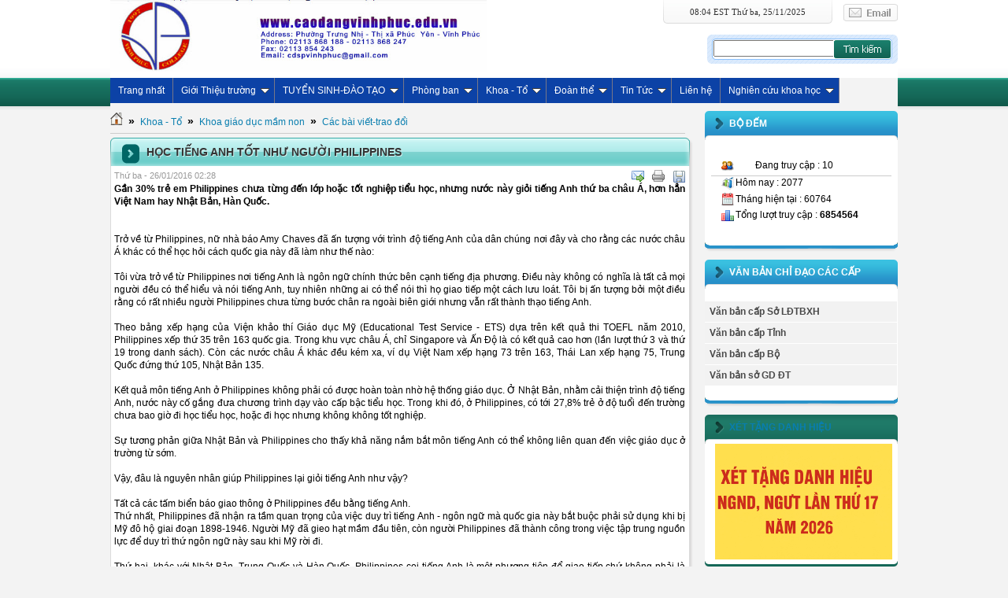

--- FILE ---
content_type: text/html; charset=utf-8
request_url: http://caodangvinhphuc.edu.vn/vi/khoa-to/Cac-bai-viet-trao-doi/Hoc-tieng-Anh-tot-nhu-nguoi-Philippines-14/
body_size: 9849
content:
<!DOCTYPE html PUBLIC "-//W3C//DTD XHTML 1.0 Strict//EN" "http://www.w3.org/TR/xhtml1/DTD/xhtml1-strict.dtd">
<html xmlns="http://www.w3.org/1999/xhtml">
<head>
<title>Học tiếng Anh tốt như người Philippines - Trang thông tin điện tử trường Cao đẳng Vĩnh Phúc</title>
<meta  http-equiv="content-type" content="text/html; charset=utf-8" />
<meta  http-equiv="content-language" content="vi" />
<meta  name="description" content="Gần 30% trẻ em Philippines chưa từng đến lớp hoặc tốt nghiệp tiểu học, nhưng nước này giỏi tiếng Anh thứ ba châu Á, hơn hẳn Việt Nam hay Nhật Bản, Hàn Quốc." />
<meta  name="keywords" content="n/a" />
<meta  name="language" content="vietnamese" />
<meta  name="author" content="Trang thông tin điện tử trường Cao đẳng Vĩnh Phúc" />
<meta  name="copyright" content="Trang thông tin điện tử trường Cao đẳng Vĩnh Phúc [hieuna.cdvp@gmail.com]" />
<meta  name="robots" content="index, archive, follow, noodp" />
<meta  name="googlebot" content="index,archive,follow,noodp" />
<meta  name="msnbot" content="all,index,follow" />
<meta  name="generator" content="NukeViet v3.x" />
<link rel="canonical" href="http://caodangvinhphuc.edu.vn/vi/khoa-to/Cac-bai-viet-trao-doi/Hoc-tieng-Anh-tot-nhu-nguoi-Philippines-14/" />
<link rel="icon" href="/favicon.ico" type="image/vnd.microsoft.icon" />
<link rel="shortcut icon" href="/favicon.ico" type="image/vnd.microsoft.icon" />
<link rel="alternate" href="/vi/khoa-to/rss/" title="Khoa - Tổ" type="application/rss+xml" />
<link rel="alternate" href="/vi/khoa-to/rss/Khoa-Khoa-hoc-co-ban/" title="Khoa - Tổ - Khoa Khoa học cơ bản" type="application/rss+xml" />
<link rel="alternate" href="/vi/khoa-to/rss/Gioi-thieu-khoa-Khoa-hoc-co-ban/" title="Khoa - Tổ - Giới thiệu khoa Khoa học cơ bản" type="application/rss+xml" />
<link rel="alternate" href="/vi/khoa-to/rss/Thong-bao-ke-hoach-cong-tac/" title="Khoa - Tổ - Thông báo, kế hoạch công tác" type="application/rss+xml" />
<link rel="alternate" href="/vi/khoa-to/rss/Bai-viet-trao-doi-khoa-hoc/" title="Khoa - Tổ - Bài viết, trao đổi khoa học" type="application/rss+xml" />
<link rel="alternate" href="/vi/khoa-to/rss/Khoa-giao-duc-mam-non/" title="Khoa - Tổ - Khoa giáo dục mầm non" type="application/rss+xml" />
<link rel="alternate" href="/vi/khoa-to/rss/Cac-bai-viet-trao-doi/" title="Khoa - Tổ - Các bài viết-trao đổi" type="application/rss+xml" />
<link rel="alternate" href="/vi/khoa-to/rss/Thong-tin-khoa/" title="Khoa - Tổ - Thông tin khoa" type="application/rss+xml" />
<link rel="alternate" href="/vi/khoa-to/rss/Khoa-Nghe-Thuat/" title="Khoa - Tổ - Khoa Văn hóa nghệ thuật – Du lịch" type="application/rss+xml" />
<link rel="alternate" href="/vi/khoa-to/rss/Ke-hoach-cong-tac-15/" title="Khoa - Tổ - Kế hoạch công tác" type="application/rss+xml" />
<link rel="alternate" href="/vi/khoa-to/rss/Thong-bao/" title="Khoa - Tổ - Thông báo" type="application/rss+xml" />
<link rel="alternate" href="/vi/khoa-to/rss/Tin-tuc-khoa/" title="Khoa - Tổ - Tin tức khoa" type="application/rss+xml" />
<link rel="alternate" href="/vi/khoa-to/rss/Gioi-thieu-khoa/" title="Khoa - Tổ - Giới thiệu khoa" type="application/rss+xml" />
<link rel="alternate" href="/vi/khoa-to/rss/Khoa-Y-Duoc/" title="Khoa - Tổ - Khoa Y Dược" type="application/rss+xml" />
<link rel="alternate" href="/vi/khoa-to/rss/Gioi-thieu-khoa-20/" title="Khoa - Tổ - Giới thiệu khoa" type="application/rss+xml" />
<link rel="alternate" href="/vi/khoa-to/rss/Doi-ngu-CBVC/" title="Khoa - Tổ - Đội ngũ CBVC" type="application/rss+xml" />
<link rel="alternate" href="/vi/khoa-to/rss/Cac-Chuyen-nganh-dao-tao/" title="Khoa - Tổ - Các Chuyên ngành đào tạo" type="application/rss+xml" />
<link rel="Stylesheet" href="/files/css/d311b3a20b40e21424fd6864a331c810.opt.css" type="text/css" />
<script type="text/javascript" src="/js/jquery/jquery.min.js"></script>

<script type="text/javascript" src="/js/language/vi.js"></script>
<script type="text/javascript">
//<![CDATA[
var nv_siteroot="/",nv_sitelang="vi",nv_name_variable="nv",nv_fc_variable="op",nv_lang_variable="language",nv_module_name="khoa-to",nv_my_ofs=-5,nv_my_abbr="EST",nv_cookie_prefix="nv3c_W6czq",nv_area_admin=0;
//]]>
</script>
<script type="text/javascript" src="/js/global.js"></script>
<script type="text/javascript" src="/modules/news/js/user.js"></script>
<script type="text/javascript" src="/js/star-rating/jquery.rating.pack.js"></script>
<script src='/js/star-rating/jquery.MetaData.js' type="text/javascript"></script>
<script type="text/javascript" src="/js/shadowbox/shadowbox.js"></script>
<script type="text/javascript">
//<![CDATA[
Shadowbox.init({ handleOversize: "drag" });
//]]>
</script></head>
<body>
<noscript>
<div id="nojavascript">Trình duyệt của bạn đã tắt chức năng hỗ trợ JAVASCRIPT.<br />Website chỉ làm việc khi bạn bật nó trở lại.<br />Để tham khảo cách bật JAVASCRIPT, hãy click chuột <a href="http://www.google.com/support/bin/answer.py?hl=en&answer=23852">vào đây</a>!</div>
</noscript>
<div id="container">
<div id="header">
<div id="logo">
<a title="Trang thông tin điện tử trường Cao đẳng Vĩnh Phúc" href="/vi/"><img  src="/images/banner_cdvp.jpg" alt="Trang thông tin điện tử trường Cao đẳng Vĩnh Phúc" /></a>
</div>
<div id="header-search">
<div id="header-search-time">
<div id="header-search-time-bg">08:04 EST Thứ ba, 25/11/2025</div>
<div class="header-search-time-email"><div class="header-email-img"><a href="/contact/" >&nbsp;&nbsp;&nbsp;&nbsp;&nbsp;&nbsp;&nbsp;&nbsp;&nbsp;&nbsp;&nbsp;&nbsp;&nbsp;&nbsp;&nbsp;&nbsp;&nbsp;&nbsp;&nbsp;&nbsp;&nbsp;&nbsp;&nbsp;&nbsp;</a></div></div>
</div>
<form action="/" method="get" class="header-search-box-s fr" onsubmit="return nv_search_submit('topmenu_search_query', 'topmenu_search_checkss', 'topmenu_search_submit', 3, 60);">
<fieldset>
<span id="header-search-bg">
<div id="bao-search">
<input  type="hidden" id="topmenu_search_checkss" value="" />
<input  type="text" name="topmenu_search_query" id="topmenu_search_query" width="82px" maxlength="60" />
</div>
</span>
<button type="image" class="header-search-button" border="0" value="&nbsp;" name="topmenu_search_submit" id="topmenu_search_submit" onclick="nv_search_submit('topmenu_search_query', 'topmenu_search_checkss', 'topmenu_search_submit', 3, 60);"/>
</fieldset>
</form>
</div>
</div>
<script src="/js/ddsmoothmenu.js" type="text/javascript"></script>
<script type="text/javascript">
//<![CDATA[
ddsmoothmenu.init({
arrowimages: {down: ['downarrowclass', '/themes/giaoduc/images/ddsmoothmenu/mtop_down.gif', 23],right: ['rightarrowclass', '/themes/giaoduc/images/ddsmoothmenu/mtop_right.gif']},
mainmenuid: "smooth_navigational_menu", //Menu DIV id
zIndex: 500,
orientation: 'h', //Horizontal or vertical menu: Set to "h" or "v"
classname: 'ddsmoothmenu', //class added to menu's outer DIV
contentsource: "markup" //"markup" or ["container_id", "path_to_menu_file"]
});
//]]>
</script>        
<div id="smooth_navigational_menu" class="ddsmoothmenu">
<ul>
<li class="home"><a title="Trang nhất" href="/vi/"><span>Trang nhất</span></a></li>
<li>
<a title="Giới Thiệu trường" href="/vi/gioi-thieu-truong/">Giới Thiệu trường</a>
<ul>
<li>
<a title="Giới thiệu trường" href="/vi/gioi-thieu-truong/Gioi-thieu-truong/">Giới thiệu trường</a>
</li>
<li>
<a title="Ban Giám hiệu" href="/vi/gioi-thieu-truong/Ban-Giam-hieu/">Ban Giám hiệu</a>
</li>
<li>
<a title="Sứ mạng - Tầm nhìn của CĐVP" href="/vi/gioi-thieu-truong/Su-mang-Tam-nhin-cua-CDVP/">Sứ mạng - Tầm nhìn của CĐVP</a>
</li>
<li>
<a title="Mục tiêu của CĐVP" href="/vi/gioi-thieu-truong/Muc-tieu-cua-CDVP/">Mục tiêu của CĐVP</a>
</li>
</ul>
</li>
<li>
<a title="TUYỂN SINH-ĐÀO TẠO" href="/vi/tuyen-sinh-dao-tao/">TUYỂN SINH-ĐÀO TẠO</a>
<ul>
<li>
<a title="Tuyển sinh" href="/vi/tuyen-sinh-dao-tao/Tuyen-sinh/">Tuyển sinh</a>
<ul>
<li>
<a title="Thông báo tuyển sinh &amp; Cấp bằng" href="/vi/tuyen-sinh-dao-tao/Thong-bao-tuyen-sinh/">Thông báo tuyển sinh &amp; Cấp bằng</a>
</li>
<li>
<a title="Đề án tuyển sinh" href="/vi/tuyen-sinh-dao-tao/De-an-tuyen-sinh/">Đề án tuyển sinh</a>
</li>
<li>
<a title="Quy chế tuyển sinh" href="/vi/tuyen-sinh-dao-tao/Quy-che-tuyen-sinh/">Quy chế tuyển sinh</a>
</li>
<li>
<a title="Danh sách trúng tuyển" href="/vi/tuyen-sinh-dao-tao/Danh-sach-trung-tuyen/">Danh sách trúng tuyển</a>
</li>
</ul>
</li>
<li>
<a title="Tổng quan về Cơ sở GDNN" href="/vi/tuyen-sinh-dao-tao/Tong-quan-ve-Co-so-GDNN/">Tổng quan về Cơ sở GDNN</a>
</li>
<li>
<a title="Điều kiện đảm bảo hoạt động" href="/vi/tuyen-sinh-dao-tao/Dieu-kien-dam-bao-hoat-dong/">Điều kiện đảm bảo hoạt động</a>
</li>
<li>
<a title="Chương trình đào tạo" href="/vi/tuyen-sinh-dao-tao/Chuong-trinh-dao-tao-GDNN/">Chương trình đào tạo</a>
<ul>
<li>
<a title="CHƯƠNG TRÌNH ĐÀÒ TẠO TRÌNH ĐỘ CAO ĐĂNG" href="/vi/tuyen-sinh-dao-tao/CHUONG-TRINH-DAO-TAO-TRINH-DO-CAO-DANG/">CHƯƠNG TRÌNH ĐÀÒ TẠO TRÌNH ĐỘ CAO ĐĂNG</a>
</li>
<li>
<a title="CHƯƠNG TRÌNH ĐÀÒ TẠO TRÌNH ĐỘ TRUNG CẤP" href="/vi/tuyen-sinh-dao-tao/CHUONG-TRINH-DAO-TAO-TRINH-DO-TRUNG-CAP/">CHƯƠNG TRÌNH ĐÀÒ TẠO TRÌNH ĐỘ TRUNG CẤP</a>
</li>
<li>
<a title="CHƯƠNG TRÌNH ĐÀÒ TẠO TRÌNH ĐỘ SƠ CẤP" href="/vi/tuyen-sinh-dao-tao/CHUONG-TRINH-DAO-TAO-TRINH-DO-SO-CAP/">CHƯƠNG TRÌNH ĐÀÒ TẠO TRÌNH ĐỘ SƠ CẤP</a>
</li>
<li>
<a title="BẢN MÔ TẢ CHƯƠNG TRÌNH ĐÀO TẠO" href="/vi/tuyen-sinh-dao-tao/BAN-MO-TA-CHUONG-TRINH-DAO-TAO/">BẢN MÔ TẢ CHƯƠNG TRÌNH ĐÀO TẠO</a>
</li>
</ul>
</li>
<li>
<a title="Văn bản quy chế đào tạo" href="/vi/tuyen-sinh-dao-tao/Van-ban-quy-che-dao-tao/">Văn bản quy chế đào tạo</a>
</li>
<li>
<a title="Đánh giá - Kiểm định" href="/vi/tuyen-sinh-dao-tao/Danh-gia-trong/">Đánh giá - Kiểm định</a>
</li>
</ul>
</li>
<li>
<a title="Phòng ban" href="/vi/phong-khoa/">Phòng ban</a>
<ul>
<li>
<a title="Phòng Hành chính Tổ chức" href="/vi/phong-khoa/Phong-Hanh-chinh-To-chuc/">Phòng Hành chính Tổ chức</a>
<ul>
<li>
<a title="Thông báo-kế hoạch" href="/vi/phong-khoa/Thong-bao/">Thông báo-kế hoạch</a>
</li>
<li>
<a title="Bài viết - trao đổi - trả lời bạn đọc" href="/vi/phong-khoa/Bai-viet-trao-doi-tra-loi/">Bài viết - trao đổi - trả lời bạn đọc</a>
</li>
<li>
<a title="Văn bản, biểu mẫu" href="/vi/phong-khoa/Van-ban-bieu-mau/">Văn bản, biểu mẫu</a>
</li>
<li>
<a title="Giới thiệu phòng và thông tin nhân sự" href="/vi/phong-khoa/Gioi-thieu-phong-va-thong-tin-ca-nhan/">Giới thiệu phòng và thông tin nhân sự</a>
</li>
</ul>
</li>
<li>
<a title="Phòng Kế hoạch Tài chính" href="/vi/phong-khoa/Phong-Ke-hoach-Tai-chinh/">Phòng Kế hoạch Tài chính</a>
<ul>
<li>
<a title="Giới thiệu phòng" href="/vi/phong-khoa/Gioi-thieu-phong-18/">Giới thiệu phòng</a>
</li>
<li>
<a title="Kế hoạch công tác" href="/vi/phong-khoa/Ke-hoach-cong-tac-19/">Kế hoạch công tác</a>
</li>
</ul>
</li>
<li>
<a title="Phòng Đào tạo và NCKH" href="/vi/phong-khoa/Phong-Dao-tao/">Phòng Đào tạo và NCKH</a>
<ul>
<li>
<a title="Giới thiệu" href="/vi/phong-khoa/Gioi-thieu/">Giới thiệu</a>
</li>
<li>
<a title="Kế hoạch công tác" href="/vi/phong-khoa/Ke-hoach-cong-tac/">Kế hoạch công tác</a>
</li>
<li>
<a title="Văn bản đào tạo" href="/vi/phong-khoa/Van-ban-dao-tao/">Văn bản đào tạo</a>
</li>
<li>
<a title="Quản lý đào tạo theo tín chỉ" href="/vi/phong-khoa/Quan-ly-dao-tao-theo-tin-chi/">Quản lý đào tạo theo tín chỉ</a>
</li>
<li>
<a title="Biểu mẫu NCKH" href="/vi/phong-khoa/Bieu-mau-NCKH/">Biểu mẫu NCKH</a>
</li>
</ul>
</li>
<li>
<a title="Phòng Thanh tra, khảo thí và kiểm định chất lượng" href="/vi/phong-khoa/Phong-Khao-Thi/">Phòng Thanh tra, khảo thí và kiểm định chất lượng</a>
<ul>
<li>
<a title="Giới thiệu phòng" href="/vi/phong-khoa/Gioi-thieu-phong-24/">Giới thiệu phòng</a>
</li>
<li>
<a title="Bài viết - trao đổi" href="/vi/phong-khoa/Bai-viet-trao-doi/">Bài viết - trao đổi</a>
</li>
<li>
<a title="Đảm bảo chất lượng" href="/vi/phong-khoa/Dam-bao-chat-luong/">Đảm bảo chất lượng</a>
</li>
</ul>
</li>
<li>
<a title="Phòng Công tác Học sinh, Sinh viên" href="/vi/phong-khoa/Phong-Cong-tac-Hoc-sinh-Sinh-vien/">Phòng Công tác Học sinh, Sinh viên</a>
</li>
<li>
<a title="Thư viện" href="/vi/phong-khoa/Thu-vien/">Thư viện</a>
<ul>
<li>
<a title="Giới thiệu" href="/vi/phong-khoa/Gioi-thieu-22/">Giới thiệu</a>
</li>
<li>
<a title="Kế hoạch công tác" href="/vi/phong-khoa/Ke-hoach-cong-tac-23/">Kế hoạch công tác</a>
</li>
<li>
<a title="Bài viết-Hướng dẫn-thông báo" href="/vi/phong-khoa/Bai-viet-Huong-dan-thong-bao/">Bài viết-Hướng dẫn-thông báo</a>
</li>
</ul>
</li>
<li>
<a title="Trung tâm tư vấn tuyển sinh và cung ứng nguồn nhân lực" href="/vi/phong-khoa/Trung-tam-tu-van-tuyen-sinh-va-cung-ung-nguon-nhan-luc/">Trung tâm tư vấn tuyển sinh và cung ứng nguồn nhân lực</a>
<ul>
<li>
<a title="Giới thiệu Trung Tâm" href="/vi/phong-khoa/Gioi-thieu-Trung-Tam/">Giới thiệu Trung Tâm</a>
</li>
<li>
<a title="Kế hoạch công tác" href="/vi/phong-khoa/Ke-hoach-cong-tac-21/">Kế hoạch công tác</a>
</li>
</ul>
</li>
</ul>
</li>
<li>
<a title="Khoa - Tổ" href="/vi/khoa-to/">Khoa - Tổ</a>
<ul>
<li>
<a title="Khoa Khoa học cơ bản" href="/vi/khoa-to/Khoa-Khoa-hoc-co-ban/">Khoa Khoa học cơ bản</a>
<ul>
<li>
<a title="Giới thiệu khoa Khoa học cơ bản" href="/vi/khoa-to/Gioi-thieu-khoa-Khoa-hoc-co-ban/">Giới thiệu khoa Khoa học cơ bản</a>
</li>
<li>
<a title="Thông báo, kế hoạch công tác" href="/vi/khoa-to/Thong-bao-ke-hoach-cong-tac/">Thông báo, kế hoạch công tác</a>
</li>
<li>
<a title="Bài viết, trao đổi khoa học" href="/vi/khoa-to/Bai-viet-trao-doi-khoa-hoc/">Bài viết, trao đổi khoa học</a>
</li>
</ul>
</li>
<li>
<a title="Khoa giáo dục mầm non" href="/vi/khoa-to/Khoa-giao-duc-mam-non/">Khoa giáo dục mầm non</a>
<ul>
<li>
<a title="Các bài viết-trao đổi" href="/vi/khoa-to/Cac-bai-viet-trao-doi/">Các bài viết-trao đổi</a>
</li>
<li>
<a title="Thông tin khoa" href="/vi/khoa-to/Thong-tin-khoa/">Thông tin khoa</a>
</li>
</ul>
</li>
<li>
<a title="Khoa Văn hóa nghệ thuật – Du lịch" href="/vi/khoa-to/Khoa-Nghe-Thuat/">Khoa Văn hóa nghệ thuật – Du lịch</a>
<ul>
<li>
<a title="Kế hoạch công tác" href="/vi/khoa-to/Ke-hoach-cong-tac-15/">Kế hoạch công tác</a>
</li>
<li>
<a title="Thông báo" href="/vi/khoa-to/Thong-bao/">Thông báo</a>
</li>
<li>
<a title="Tin tức khoa" href="/vi/khoa-to/Tin-tuc-khoa/">Tin tức khoa</a>
</li>
<li>
<a title="Giới thiệu khoa" href="/vi/khoa-to/Gioi-thieu-khoa/">Giới thiệu khoa</a>
</li>
</ul>
</li>
<li>
<a title="Khoa Y Dược" href="/vi/khoa-to/Khoa-Y-Duoc/">Khoa Y Dược</a>
<ul>
<li>
<a title="Giới thiệu khoa" href="/vi/khoa-to/Gioi-thieu-khoa-20/">Giới thiệu khoa</a>
</li>
<li>
<a title="Đội ngũ CBVC" href="/vi/khoa-to/Doi-ngu-CBVC/">Đội ngũ CBVC</a>
</li>
<li>
<a title="Các Chuyên ngành đào tạo" href="/vi/khoa-to/Cac-Chuyen-nganh-dao-tao/">Các Chuyên ngành đào tạo</a>
</li>
</ul>
</li>
</ul>
</li>
<li>
<a title="Đoàn thể" href="/vi/doan-the/">Đoàn thể</a>
<ul>
<li>
<a title="Đảng uỷ" href="/vi/doan-the/Dang-uy/">Đảng uỷ</a>
<ul>
<li>
<a title="Văn bản hướng dẫn" href="/vi/doan-the/Van-ban-huong-dan-bieu-mau/">Văn bản hướng dẫn</a>
</li>
<li>
<a title="Giới thiệu" href="/vi/doan-the/Gioi-thieu/">Giới thiệu</a>
</li>
<li>
<a title="Các biểu mẫu" href="/vi/doan-the/Cac-bieu-mau/">Các biểu mẫu</a>
</li>
</ul>
</li>
<li>
<a title="Công đoàn" href="/vi/doan-the/Cong-doan/">Công đoàn</a>
</li>
<li>
<a title="Đoàn Thanh niên" href="/vi/doan-the/Doan-Thanh-nien/">Đoàn Thanh niên</a>
</li>
<li>
<a title="Văn bản học tập chính chị" href="/vi/doan-the/Van-ban-hoc-tap-chinh-chi/">Văn bản học tập chính chị</a>
</li>
</ul>
</li>
<li>
<a title="Tin Tức" href="/vi/news/">Tin Tức</a>
<ul>
<li>
<a title="Tuyển sinh_Đào tạo" href="/vi/news/San-pham/">Tuyển sinh_Đào tạo</a>
<ul>
<li>
<a title="Kế hoạch đào tạo" href="/vi/news/Ke-hoach-dao-tao/">Kế hoạch đào tạo</a>
</li>
<li>
<a title="Quy chế đào tạo" href="/vi/news/Quy-che-dao-tao/">Quy chế đào tạo</a>
</li>
<li>
<a title="Thông báo" href="/vi/news/Thong-bao/">Thông báo</a>
</li>
<li>
<a title="Tuyển sinh" href="/vi/news/Tuyen-sinh/">Tuyển sinh</a>
</li>
<li>
<a title="Tổng quan về Cơ sở GDNN" href="/vi/news/Tong-quan-ve-Co/">Tổng quan về Cơ sở GDNN</a>
</li>
<li>
<a title="Điều kiện đảm bảo hoạt động" href="/vi/news/Dieu-kien-dam-bao-hoat-dong/">Điều kiện đảm bảo hoạt động</a>
</li>
<li>
<a title="Chương trình đào tạo GDNN" href="/vi/news/Chuong-trinh-dao-tao-GDNN/">Chương trình đào tạo GDNN</a>
</li>
<li>
<a title="Văn bản quy chế đào tạo" href="/vi/news/Van-ban-quy-che-dao-tao/">Văn bản quy chế đào tạo</a>
</li>
</ul>
</li>
<li>
<a title="Tin tức" href="/vi/news/Tin-tuc/">Tin tức</a>
<ul>
<li>
<a title="Kế hoạch công tác" href="/vi/news/Ke-hoach-cong-tac/">Kế hoạch công tác</a>
</li>
<li>
<a title="Bản tin nội bộ" href="/vi/news/Ban-tin-noi-bo/">Bản tin nội bộ</a>
</li>
<li>
<a title="Thông báo - Quyết định" href="/vi/news/Thong-bao-quyet-dinh/">Thông báo - Quyết định</a>
</li>
<li>
<a title="Bản tin thời sự" href="/vi/news/Ban-tin-thoi-su/">Bản tin thời sự</a>
</li>
</ul>
</li>
<li>
<a title="Giảng viên" href="/vi/news/Giang-vien/">Giảng viên</a>
<ul>
<li>
<a title="Các thông báo" href="/vi/news/Cac-thong-bao/">Các thông báo</a>
</li>
<li>
<a title="Biểu Mẫu" href="/vi/news/Bieu-Mau/">Biểu Mẫu</a>
</li>
<li>
<a title="Quyết định" href="/vi/news/Quyet-dinh/">Quyết định</a>
</li>
</ul>
</li>
<li>
<a title="Bài viết - Trao đổi" href="/vi/news/Doi-tac/">Bài viết - Trao đổi</a>
</li>
<li>
<a title="Văn hoá xã hội" href="/vi/news/Tuyen-dung/">Văn hoá xã hội</a>
</li>
<li>
<a title="Giáo dục pháp luật" href="/vi/news/Giao-duc-phap-luat/">Giáo dục pháp luật</a>
</li>
<li>
<a title="Chuẩn đầu ra các ngành" href="/vi/news/Chuan-dau-ra-cac-nganh/">Chuẩn đầu ra các ngành</a>
</li>
<li>
<a title="Đoàn Thanh niên" href="/vi/news/Doan-Thanh-nien/">Đoàn Thanh niên</a>
</li>
<li>
<a title="Xét tặng danh hiệu NGND NGUT" href="/vi/news/Xet-tang-danh-hieu-NGND-NGUT/">Xét tặng danh hiệu NGND NGUT</a>
</li>
<li>
<a title="Đảm bảo chất lượng" href="/vi/news/Dam-bao-chat-luong/">Đảm bảo chất lượng</a>
</li>
</ul>
</li>
<li>
<a title="Liên hệ" href="/vi/contact/">Liên hệ</a>
</li>
<li>
<a title="Nghiên cứu khoa học" href="/vi/nghien-cuu-khoa-hoc/">Nghiên cứu khoa học</a>
<ul>
<li>
<a title="Công bố Khoa học đã xuất bản" href="/vi/nghien-cuu-khoa-hoc/Cong-bo-Khoa-hoc-da-xuat-ban/">Công bố Khoa học đã xuất bản</a>
</li>
<li>
<a title="Thông báo NCKH" href="/vi/nghien-cuu-khoa-hoc/Thong-bao-NCKH/">Thông báo NCKH</a>
</li>
</ul>
</li>
</ul>
<br  style="clear: left" />
</div>      
<div class="contentwrapper">
<div class="span-19">
<h3 class="breakcolumn">
<a title="Trang nhất" href="/"><img  src="/themes/giaoduc/images/icons/home.png" alt="Trang nhất" /></a>
<span class="breakcolumn">&raquo;</span>	    	
<a href="/vi/khoa-to/" title="Khoa - Tổ">Khoa - Tổ</a>
<span class="breakcolumn">&raquo;</span>	    	
<a href="/vi/khoa-to/Khoa-giao-duc-mam-non/" title="Khoa giáo dục mầm non">Khoa giáo dục mầm non</a>
<span class="breakcolumn">&raquo;</span>	    	
<a href="/vi/khoa-to/Cac-bai-viet-trao-doi/" title="Các bài viết-trao đổi">Các bài viết-trao đổi</a>
</h3>
<div class="news_column details" style="padding:0 !important;margin:0 !important;">
<h1>Học tiếng Anh tốt như người Philippines</h1>
<div id="news_detail">
<div class="noidung-baiviet">
<span class="time">Thứ ba - 26/01/2016  02:28</span>
<div class="control">
<ul>
<li>
<a rel="nofollow" class="sendmail" title="Gửi bài viết qua email" href="javascript:void(0);" onclick="NewWindow('/vi/khoa-to/sendmail/Cac-bai-viet-trao-doi/Hoc-tieng-Anh-tot-nhu-nguoi-Philippines-14/','','500','400','no');return false"></a>
</li>
<li>
<a class="print" title="In ra" href="javascript: void(0)" onclick="NewWindow('/vi/khoa-to/print/Cac-bai-viet-trao-doi/Hoc-tieng-Anh-tot-nhu-nguoi-Philippines-14/','','840','768','yes');return false"></a>
</li>
<li>
<a class="savefile" title="Lưu bài viết này" href="/vi/khoa-to/savefile/Cac-bai-viet-trao-doi/Hoc-tieng-Anh-tot-nhu-nguoi-Philippines-14/"></a>
</li>
</ul>
</div>
<div style="clear: both;"></div>
<div id="hometext">
Gần 30% trẻ em Philippines chưa từng đến lớp hoặc tốt nghiệp tiểu học, nhưng nước này giỏi tiếng Anh thứ ba châu Á, hơn hẳn Việt Nam hay Nhật Bản, Hàn Quốc.
</div>
<div class="bodytext"><br /><br />Trở về từ Philippines, nữ nhà báo Amy Chaves đã ấn tượng với trình độ tiếng Anh của dân chúng nơi đây và cho rằng các nước châu Á khác có thể học hỏi cách quốc gia này đã làm như thế nào:<br />&nbsp;<br />Tôi vừa trở về từ Philippines nơi tiếng Anh là ngôn ngữ chính thức bên cạnh tiếng địa phương. Điều này không có nghĩa là tất cả mọi người đều có thể hiểu và nói tiếng Anh, tuy nhiên những ai có thể nói thì họ giao tiếp một cách lưu loát. Tôi bị ấn tượng bởi một điều rằng có rất nhiều người Philippines chưa từng bước chân ra ngoài biên giới nhưng vẫn rất thành thạo tiếng Anh.<br />&nbsp;<br />Theo bảng xếp hạng của Viện khảo thí Giáo dục Mỹ (Educational Test Service - ETS) dựa trên kết quả thi TOEFL năm 2010, Philippines xếp thứ 35 trên 163 quốc gia. Trong khu vực châu Á, chỉ Singapore và Ấn Độ là có kết quả cao hơn (lần lượt thứ 3 và thứ 19 trong danh sách). Còn các nước châu Á khác đều kém xa, ví dụ Việt Nam xếp hạng 73 trên 163, Thái Lan xếp hạng 75, Trung Quốc đứng thứ 105, Nhật Bản 135.<br />&nbsp;<br />Kết quả môn tiếng Anh ở Philippines không phải có được hoàn toàn nhờ hệ thống giáo dục. Ở Nhật Bản, nhằm cải thiện trình độ tiếng Anh, nước này cố gắng đưa chương trình dạy vào cấp bậc tiểu học. Trong khi đó, ở Philippines, có tới 27,8% trẻ ở độ tuổi đến trường chưa bao giờ đi học tiểu học, hoặc đi học nhưng không không tốt nghiệp.<br />&nbsp;<br />Sự tương phản giữa Nhật Bản và Philippines cho thấy khả năng nắm bắt môn tiếng Anh có thể không liên quan đến việc giáo dục ở trường từ sớm.<br />&nbsp;<br />Vậy, đâu là nguyên nhân giúp Philippines lại giỏi tiếng Anh như vậy?<br />&nbsp;<br />Tất cả các tấm biển báo giao thông ở Philippines đều bằng tiếng Anh.<br />Thứ nhất, Philippines đã nhận ra tầm quan trọng của việc duy trì tiếng Anh - ngôn ngữ mà quốc gia này bắt buộc phải sử dụng khi bị Mỹ đô hộ giai đoạn 1898-1946. Người Mỹ đã gieo hạt mầm đầu tiên, còn người Philippines đã thành công trong việc tập trung nguồn lực để duy trì thứ ngôn ngữ này sau khi Mỹ rời đi.<br />&nbsp;<br />Thứ hai, khác với Nhật Bản, Trung Quốc và Hàn Quốc, Philippines coi tiếng Anh là một phương tiện để giao tiếp chứ không phải là một môn học. Bất chấp sự nở rộ của các trung tâm Anh ngữ cả cho người lớn lẫn trẻ em, Nhật Bản, Trung Quốc hay Hàn Quốc vẫn nằm ở nhóm thấp nhất trong bảng xếp hạng thành thạo Anh ngữ.<br />&nbsp;<br />Tại Philippines, sự thành công bắt nguồn từ cách tiếp cận của người dân với việc học, không chỉ riêng phương pháp dạy. Tiếng Anh không chỉ được dạy ở trường, mà phần đông dân chúng nhìn thấy được sự cần thiết phải biết tiếng Anh bên ngoài lớp học.<br />&nbsp;<br />Những tấm biển báo bằng tiếng Anh có mặt khắp nơi ở Philippines, không chỉ nhằm phục vụ khách du lịch. &quot;Don&#039;t block the driveway&quot; (đừng chắn đường), một tấm biển trên đường phố Cebu viết. Một ngôi nhà khác ở vùng nông thôn treo biển &quot;house for sale&quot; (bán nhà) và ai cũng hiểu. Bảng tên công ty, biển báo, biển quảng cáo đều viết bằng tiếng Anh. Ai cũng có cơ hội được học tiếng Anh thông qua trải nghiệm cuộc sống hàng ngày.<br />&nbsp;<br />Khi tôi bước chân lên một chiếc taxi ở Manila, người tài xế đang nghe bản tin radio bằng cả hai thứ tiếng Anh và Philippines về một vụ tai nạn xe bus. Trên TV cũng phát bản tin trong nước, ngoài nước bằng song ngữ. Không có phần dịch khi phát tin tiếng Anh như chúng ta nhìn thấy ở nhiều nước châu Á khác.<br />&nbsp;<br />Các trường đại học trong khu vực châu Á có thể noi gương Philippines về cách họ đã thu hút sinh viên quốc tế như thế nào. Theo đó, tất cả trường đại học hàng đầu đều dạy bằng tiếng Anh. Nhờ đó, Philippines thu hút một lượng lớn sinh viên từ Iran, Libya, Brazil, Nga, Trung Quốc, Nhật Bản. Sinh viên đến đây vừa được học bằng tiếng Anh mà chi phí lại rẻ hơn nhiều so với việc đi du học ở Anh, Mỹ hay Australia.<br />&nbsp;<br />Nói chung, việc học một ngôn ngữ thứ hai đòi hỏi nhiều quyết tâm. Xem tiếng Anh như một môn học ở trường là chưa đủ. Các quốc gia châu Á muốn cải thiện trình độ tiếng Anh nên cân nhắc xem tiếng Anh là một ngôn ngữ của giới công sở, là phương tiện giao tiếp thay vì chỉ dạy ở trường.<br />&nbsp;<div style="text-align: right;"> &nbsp;&nbsp;&nbsp;&nbsp;&nbsp;&nbsp;&nbsp;&nbsp;&nbsp;&nbsp;&nbsp;&nbsp;&nbsp;&nbsp;&nbsp;&nbsp;&nbsp;&nbsp;&nbsp;&nbsp;&nbsp;&nbsp;&nbsp;&nbsp;&nbsp;&nbsp;&nbsp;&nbsp;&nbsp;&nbsp;&nbsp;&nbsp;&nbsp;&nbsp;&nbsp;&nbsp;&nbsp;&nbsp;&nbsp;&nbsp;&nbsp;&nbsp;&nbsp;&nbsp;&nbsp;&nbsp;&nbsp;&nbsp;&nbsp;&nbsp;&nbsp;&nbsp;&nbsp;&nbsp;&nbsp;&nbsp;&nbsp;&nbsp;&nbsp;&nbsp;&nbsp;&nbsp;&nbsp;&nbsp;&nbsp;&nbsp;&nbsp;<em><strong>&nbsp;&nbsp;&nbsp;&nbsp; Lê Thị Tính (theo vnexpress.net)</strong></em></div>&nbsp;</div>
</div>
</div>
<div style="width:100%">
<form id="form3B" class="fl" style="width:50%;padding:8px 0;" action="">
<div class="clearfix">
<div id="stringrating">Tổng số điểm của bài viết là: 0 trong 0 đánh giá</div>
<div style="padding: 5px;">
<input  class="hover-star" type="radio" value="1" title="bài viết rất kém" /><input  class="hover-star" type="radio" value="2" title="bài viết kém" /><input  class="hover-star" type="radio" value="3" title="bài viết đạt" /><input  class="hover-star" type="radio" value="4" title="bài viết tốt" /><input  class="hover-star" type="radio" value="5" title="bài viết rất tốt" /><span id="hover-test" style="margin: 0 0 0 20px;">Click để đánh giá bài viết</span>
</div>
</div>
</form>
<script type="text/javascript">
//<![CDATA[
var sr = 0;
$('.hover-star').rating({
focus: function(value, link){
var tip = $('#hover-test');
if (sr != 2) {
tip[0].data = tip[0].data || tip.html();
tip.html(link.title || 'value: ' + value);
sr = 1;
}
},
blur: function(value, link){
var tip = $('#hover-test');
if (sr != 2) {
$('#hover-test').html(tip[0].data || '');
sr = 1;
}
},
callback: function(value, link){
if (sr == 1) {
sr = 2;
$('.hover-star').rating('disable');
sendrating('14', value, '972cd15f2b996cd4d0cba588d28be9e0');
}
}
});
$('.hover-star').rating('select', '-1');
//]]>
</script>
<div class="keywords fr" style="width:50%">
<strong>Từ khóa: </strong>
<a title="n/a" href="/index.php?language=vi&amp;nv=khoa-to&amp;op=search&amp;q=n%2Fa&amp;mod=all"><em>n/a</em></a>
<br /><br /><br />
</div>
</div>
<br /><br /><br /><br /><br />
<div class="bg-page">
<div class="bg-page-title">Những tin mới hơn</div>
<div class="noidung-baiviet"> 
<ul class="related">
<li>
<a title="Trường Cao đẳng Vĩnh Phúc nghiệm thu Đề tài NCKH năm học 2015-2016" href="/vi/khoa-to/Cac-bai-viet-trao-doi/Truong-Cao-dang-Vinh-Phuc-nghiem-thu-De-tai-NCKH-nam-hoc-2015-2016-19/">Trường Cao đẳng Vĩnh Phúc nghiệm thu Đề tài NCKH năm học 2015-2016</a>
<span class="date">(01/11/2016)</span>
</li>
<li>
<a title="Sinh viên sắp ra trường và câu chuyện con đường tương lai màu gì?" href="/vi/khoa-to/Cac-bai-viet-trao-doi/Sinh-vien-sap-ra-truong-va-cau-chuyen-con-duong-tuong-lai-mau-gi-16/">Sinh viên sắp ra trường và câu chuyện con đường tương lai màu gì?</a>
<span class="date">(07/03/2016)</span>
</li>
<li>
<a title="Những nỗi ám ảnh sinh viên trong ngày đầu trở lại trường sau Tết" href="/vi/khoa-to/Cac-bai-viet-trao-doi/Nhung-noi-am-anh-sinh-vien-trong-ngay-dau-tro-lai-truong-sau-Tet-15/">Những nỗi ám ảnh sinh viên trong ngày đầu trở lại trường sau Tết</a>
<span class="date">(17/02/2016)</span>
</li>
</ul>
</div>
</div>
<div class="clear"></div>
<div class="bg-page">
<div class="bg-page-title">Những tin cũ hơn</div>
<div class="noidung-baiviet"> 
<ul class="related">
<li>
<a title="Các kỹ năng không thể thiếu khi làm Văn" href="/vi/khoa-to/Cac-bai-viet-trao-doi/Cac-ky-nang-khong-the-thieu-khi-lam-Van-11/">Các kỹ năng không thể thiếu khi làm Văn</a>
<span class="date">(23/11/2015)</span>
</li>
<li>
<a title="Trẻ thế nào thì nên cho đi học trước khi vào lớp 1?" href="/vi/khoa-to/Cac-bai-viet-trao-doi/Tre-the-nao-thi-nen-cho-di-hoc-truoc-khi-vao-lop-1-10/">Trẻ thế nào thì nên cho đi học trước khi vào lớp 1?</a>
<span class="date">(19/10/2015)</span>
</li>
</ul>
</div>
</div>
<div class="bg-page">
<div class="bg-page-title">Ý kiến bạn đọc</div>
<div class="noidung-baiviet">
<div id="idcomment">
<ul class="control">
<li>
<a onclick="nv_show_hidden('showcomment',2);" href="javascript:void(0);"><img  src="/themes/giaoduc/images/news/comment.png" alt="Show comment" /><strong>Xem phản hồi</strong></a>
</li>
<li>
-- <a onclick="nv_show_hidden('formcomment',2);" href="javascript:void(0);"><img  alt="Add comment" src="/themes/giaoduc/images/news/comment_add.png" /><strong>Gửi phản hồi</strong></a>
</li>
</ul>
<div class="clearfix"></div>
<div id="showcomment">	
<div class="page"></div></div>
<div id="formcomment">
<a title="Đăng nhập" href="/index.php?language=vi&amp;nv=users&amp;op=login&amp;nv_redirect=aHR0cDovL2Nhb2Rhbmd2aW5ocGh1Yy5lZHUudm4vdmkva2hvYS10by9DYWMtYmFpLXZpZXQtdHJhby1kb2kvSG9jLXRpZW5nLUFuaC10b3Qtbmh1LW5ndW9pLVBoaWxpcHBpbmVzLTE0LyNmb3JtY29tbWVudA,,">Bạn cần đăng nhập thành viên để sử dụng chức năng này</a>
</div>
</div>
</div>
</div>
</div>
&nbsp;
</div>
<div class="span-6 last">
<div class="block_2">
<h3>Bộ đếm</h3>
<span><div class="content online">
<p>
<span><img  src="/themes/giaoduc/images/online/users.png" width="16" height="16" alt="Đang truy cập" /></span><span>Đang truy cập :
10</span>
</p>
<hr />
<p>
<span><img  src="/themes/giaoduc/images/online/today.png" width="16" height="16" alt="Hôm nay" />Hôm nay :
2077</span>
</p>
<p>
<span><img  src="/themes/giaoduc/images/online/month.png" width="16" height="16" alt="Tháng hiện tại" />Tháng hiện tại
: 60764</span>
</p>
<p>
<span><img  src="/themes/giaoduc/images/online/hits.png" width="16" height="16" alt="Tổng lượt truy cập" />Tổng lượt truy cập : <strong>6854564</strong></span>
</p>
</div>
</span>
</div>
<div class="block_2">
<h3>Văn bản chỉ đạo các cấp</h3>
<span>
<script type="text/javascript">
//<![CDATA[
ddsmoothmenu.init({
arrowimages: {down:['downarrowclass', '/themes/giaoduc/images/ddsmoothmenu/down.gif', 23], right:['rightarrowclass', '/themes/giaoduc/images/ddsmoothmenu/right.gif']},
mainmenuid: "smoothmenu_2",
zIndex: 200,
orientation: 'v',
classname: 'ddsmoothmenu-v',
contentsource: "markup"
});
//]]>
</script>
<div class="ddsmoothmenu-v" id="smoothmenu_2">
<ul>
<li><a title="Văn bản cấp Sở LĐTBXH" href="https://soldtbxh.vinhphuc.gov.vn/Pages/vanbandieuhanh.aspx">Văn bản cấp Sở LĐTBXH</a>				
</li>
<li><a title="Văn bản cấp Tỉnh" href="https://vinhphuc.gov.vn/ct/cms/HeThongChinhTriTinh/uybannhandan/Lists/HoatDongDieuHanh/View_Detail.aspx">Văn bản cấp Tỉnh</a>				
</li>
<li><a title="Văn bản cấp Bộ" href="http://www.moet.gov.vn/?page=6.0">Văn bản cấp Bộ</a>				
</li>
<li><a title="Văn bản sở GD ĐT" href="https://vinhphuc.edu.vn/van-ban-vb3.aspx">Văn bản sở GD ĐT</a>				
</li>
</ul>
</div>
<div class="clear"></div>
</span>
</div>
<div class="block_1">
<h3><a href="http://caodangvinhphuc.edu.vn/vi/news/Xet-tang-danh-hieu-NGND-NGUT.html">XÉT TẶNG DANH HIỆU</a></h3>
<span><a href="http://caodangvinhphuc.edu.vn/vi/news/Xet-tang-danh-hieu-NGND-NGUT.html"><img  alt="" src="/uploads/baner-ngut_2.jpg" style="width: 225px; height: 147px;" /></a><br /></span>
</div>
<div class="clear"></div>
<div style="margin-top:2px;position:relative">
<a href="/index.php?language=vi&amp;nv=banners&amp;op=click&amp;id=15" onclick="this.target='_blank'" title="Văn bản học tập chính trị">
<img  alt="Văn bản học tập chính trị" style="border-width:0px" src="/uploads/banners/bia-1-t2-2018.jpg" width="245" height="230" />
</a>
</div><div class="clear"></div>
<div style="margin-top:2px;position:relative">
<a href="/index.php?language=vi&amp;nv=banners&amp;op=click&amp;id=14" onclick="this.target='_blank'" title="Học chế tín chỉ">
<img  alt="Học chế tín chỉ" style="border-width:0px" src="/uploads/banners/quychedaotao_w350.jpg" width="245" height="134" />
</a>
</div><div class="clear"></div>
<div style="margin-top:2px;position:relative">
<a href="/index.php?language=vi&amp;nv=banners&amp;op=click&amp;id=13" onclick="this.target='_blank'" title="Danh sách giảng viên cơ hữu">
<img  alt="Danh sách giảng viên cơ hữu" style="border-width:0px" src="/uploads/banners/danh-sach-giang-vien.jpg" width="245" height="56" />
</a>
</div><div class="clear"></div>
<div style="margin-top:2px;position:relative">
<a href="/index.php?language=vi&amp;nv=banners&amp;op=click&amp;id=12" onclick="this.target='_blank'" title="DANH SÁCH THÍ SINH ĐĂNG KÝ XÉT TUYỂN SINH CAO ĐẲNG 2015">
<img  alt="DANH SÁCH THÍ SINH ĐĂNG KÝ XÉT TUYỂN SINH CAO ĐẲNG 2015" style="border-width:0px" src="/uploads/banners/ket-qua-xet-tuyen.png" width="245" height="65" />
</a>
</div><div class="clear"></div>
<div style="margin-top:2px;position:relative">
<a href="/index.php?language=vi&amp;nv=banners&amp;op=click&amp;id=8" onclick="this.target='_blank'" title="Thông báo tuyển sinh">
<img  alt="Thông báo tuyển sinh" style="border-width:0px" src="/uploads/banners/images_2.jpg" width="245" height="126" />
</a>
</div><div class="clear"></div>
<div style="margin-top:2px;position:relative">
<a href="/index.php?language=vi&amp;nv=banners&amp;op=click&amp;id=6" onclick="this.target='_blank'" title="Chuan dau ra cac nganh">
<img  alt="Chuan dau ra cac nganh" style="border-width:0px" src="/uploads/banners/chuandaura_animation.gif" width="245" height="238" />
</a>
</div><div class="clear"></div>
<div style="margin-top:2px;position:relative">
<a href="/index.php?language=vi&amp;nv=banners&amp;op=click&amp;id=1" onclick="this.target='_blank'" title="Bo ngoai giao">
<img  alt="Bo ngoai giao" style="border-width:0px" src="/uploads/banners/bongoaigiao.jpg" width="245" height="83" />
</a>
</div><div class="clear"></div>
<div style="margin-top:2px;position:relative">
<a href="/index.php?language=vi&amp;nv=banners&amp;op=click&amp;id=2" onclick="this.target='_blank'" title="vinades">
<img  alt="vinades" style="border-width:0px" src="/uploads/banners/phpthumb_generated_thumbnailjpg_1.jpg" width="245" height="172" />
</a>
</div>
</div>
<div class="clear"></div>
</div>
</div>
<style type="text/css">
</style>
<div class="clear"></div>
<div id="footer" class="clearfix">
<div id="container">
<div class="fl">
</div>
<div class="fr">
<ul class="bottom-toolbar">
<li class="style1">
Phone: 0211 3 868 188  email: cdvinhphuc@vinhphuc.edu.vn	            </li>
</ul>
</div>
<div class="clear">
</div>
<div id="run_cronjobs" style="visibility: hidden; display: none;">
<img  alt="" title="" src="/index.php?second=cronjobs&amp;p=Poi1qdw5" width="1" height="1" />
</div>
</div>
</div>
<script type="text/javascript">
//<![CDATA[
nv_DigitalClock('digclock');
//]]>
</script>
<script type="text/javascript" src="/js/mudim.js"></script></body>
</html>

--- FILE ---
content_type: application/javascript; charset=utf-8
request_url: http://caodangvinhphuc.edu.vn/js/shadowbox/shadowbox.js
body_size: 16503
content:
(function(q,S){var T,U,V,W;function $(b){a.options.enableKeys&&(b?o:I)(document,"keydown",wa)}function wa(b){if(!b.metaKey&&!b.shiftKey&&!b.altKey&&!b.ctrlKey){var d;switch(b.which?b.which:b.keyCode){case 81:case 88:case 27:d=a.close;break;case 37:d=a.previous;break;case 39:d=a.next;break;case 32:d=typeof z=="number"?a.pause:a.play}d&&(b.preventDefault(),d())}}function ga(b){$(false);var d=a.getCurrent(),c=d.player=="inline"?"html":d.player;if(typeof a[c]!="function")throw"unknown player "+c;b&&(a.player.remove(),
a.revertOptions(),a.applyOptions(d.options||{}));a.player=new a[c](d,a.playerId);if(a.gallery.length>1){d=a.gallery[a.current+1]||a.gallery[0];if(d.player=="img")(new Image).src=d.content;d=a.gallery[a.current-1]||a.gallery[a.gallery.length-1];if(d.player=="img")(new Image).src=d.content}a.skin.onLoad(b,xa)}function xa(){if(s)if(typeof a.player.ready!="undefined")var b=setInterval(function(){s?a.player.ready&&(clearInterval(b),b=null,a.skin.onReady(ha)):(clearInterval(b),b=null)},10);else a.skin.onReady(ha)}
function ha(){s&&(a.player.append(a.skin.body,a.dimensions),a.skin.onShow(ya))}function ya(){if(s){if(a.player.onLoad)a.player.onLoad();a.options.onFinish(a.getCurrent());a.isPaused()||a.play();$(true)}}function N(){return(new Date).getTime()}function G(b,a){for(var c in a)b[c]=a[c];return b}function t(b,a){for(var c=0,f=b.length,e=b[0];c<f&&a.call(e,c,e)!==false;e=b[++c]);}function ia(b,a){return b.replace(/\{(\w+?)\}/g,function(b,f){return a[f]})}function O(){}function j(b){return document.getElementById(b)}
function J(b){b.parentNode.removeChild(b)}function ja(b){return[b.pageX||b.clientX+(document.documentElement.scrollLeft||document.body.scrollLeft),b.pageY||b.clientY+(document.documentElement.scrollTop||document.body.scrollTop)]}function o(b,a,c){if(b.addEventListener)b.addEventListener(a,c,false);else if(!(b.nodeType===3||b.nodeType===8)){b.setInterval&&b!==q&&!b.frameElement&&(b=q);if(!c.__guid)c.__guid=o.guid++;if(!b.events)b.events={};var f=b.events[a];f||(f=b.events[a]={},b["on"+a]&&(f[0]=b["on"+
a]));f[c.__guid]=c;b["on"+a]=o.handleEvent}}function I(b,a,c){b.removeEventListener?b.removeEventListener(a,c,false):b.events&&b.events[a]&&delete b.events[a][c.__guid]}function ka(){if(!aa){try{document.documentElement.doScroll("left")}catch(b){setTimeout(ka,1);return}a.load()}}function la(b){a.open(this);a.gallery.length&&b.preventDefault()}function ma(){var b=a.dimensions;G(K.style,{height:b.innerHeight+"px",width:b.innerWidth+"px"})}function na(b){b.preventDefault();b=ja(b);V=b[0];W=b[1];B=j(a.player.id);
o(document,"mousemove",oa);o(document,"mouseup",pa);if(a.isGecko)K.style.cursor="-moz-grabbing"}function oa(b){var d=a.player,c=a.dimensions,b=ja(b),f=b[0]-V;V+=f;T=Math.max(Math.min(0,T+f),c.innerWidth-d.width);b=b[1]-W;W+=b;U=Math.max(Math.min(0,U+b),c.innerHeight-d.height);G(B.style,{left:T+"px",top:U+"px"})}function pa(){I(document,"mousemove",oa);I(document,"mouseup",pa);if(a.isGecko)K.style.cursor="-moz-grab"}function u(b,d,c,f,e){var i=d=="opacity",g=i?a.setOpacity:function(b,a){b.style[d]=
""+a+"px"};if(f==0||!i&&!a.options.animate||i&&!a.options.animateFade)g(b,c),e&&e();else{var j=parseFloat(a.getStyle(b,d))||0,m=c-j;if(m==0)e&&e();else{f*=1E3;var k=N(),o=a.ease,l=k+f,A,q=setInterval(function(){A=N();A>=l?(clearInterval(q),q=null,g(b,c),e&&e()):g(b,j+o((A-k)/f)*m)},10)}}}function ra(){v.style.height=a.getWindowSize("Height")+"px";v.style.width=a.getWindowSize("Width")+"px"}function ba(){v.style.top=document.documentElement.scrollTop+"px";v.style.left=document.documentElement.scrollLeft+
"px"}function sa(b){b?t(ca,function(b,a){a[0].style.visibility=a[1]||""}):(ca=[],t(a.options.troubleElements,function(a,b){t(document.getElementsByTagName(b),function(b,a){ca.push([a,a.style.visibility]);a.style.visibility="hidden"})}))}function y(a,d){var c=j("sb-nav-"+a);if(c)c.style.display=d?"":"none"}function ta(b,d){var c=j("sb-loading"),f=a.getCurrent().player,f=f=="img"||f=="html";if(b){a.setOpacity(c,0);c.style.display="block";var e=function(){a.clearOpacity(c);d&&d()};f?u(c,"opacity",1,
a.options.fadeDuration,e):e()}else e=function(){c.style.display="none";a.clearOpacity(c);d&&d()},f?u(c,"opacity",0,a.options.fadeDuration,e):e()}function za(a,d){var c=j("sb-title"),f=j("sb-info"),c=c.offsetHeight,f=f.offsetHeight,e=j("sb-title-inner"),i=j("sb-info-inner"),g=a?0.35:0;u(e,"marginTop",c,g);u(i,"marginTop",f*-1,g,function(){e.style.visibility=i.style.visibility="hidden";d()})}function P(b,d,c,f){var e=j("sb-wrapper-inner"),c=c?a.options.resizeDuration:0;u(D,"top",d,c);u(e,"height",b,
c,f)}function Q(b,d,c,f){c=c?a.options.resizeDuration:0;u(D,"left",d,c);u(D,"width",b,c,f)}function da(b,d){var c=j("sb-body-inner"),b=parseInt(b),d=parseInt(d),f=D.offsetHeight-c.offsetHeight,c=D.offsetWidth-c.offsetWidth,e=E.offsetHeight,i=E.offsetWidth,g=parseInt(a.options.viewportPadding)||20;return a.setDimensions(b,d,e,i,f,c,g,a.player&&a.options.handleOversize!="drag")}var a={version:"3.0.3"},l=navigator.userAgent.toLowerCase();if(l.indexOf("windows")>-1||l.indexOf("win32")>-1)a.isWindows=
true;else if(l.indexOf("macintosh")>-1||l.indexOf("mac os x")>-1)a.isMac=true;else if(l.indexOf("linux")>-1)a.isLinux=true;a.isIE=l.indexOf("msie")>-1;a.isIE6=l.indexOf("msie 6")>-1;a.isIE7=l.indexOf("msie 7")>-1;a.isGecko=l.indexOf("gecko")>-1&&l.indexOf("safari")==-1;a.isWebKit=l.indexOf("applewebkit/")>-1;var Aa=/#(.+)$/,Ba=/^(light|shadow)box\[(.*?)\]/i,Ca=/\s*([a-z_]*?)\s*=\s*(.+)\s*/,Da=/[0-9a-z]+$/i,Ea=/(.+\/)shadowbox\.js/i,s=false,ua=false,va={},F=0,X,z;a.current=-1;a.dimensions=null;a.ease=
function(a){return 1+Math.pow(a-1,3)};a.errorInfo={fla:{name:"Flash",url:"http://www.adobe.com/products/flashplayer/"},qt:{name:"QuickTime",url:"http://www.apple.com/quicktime/download/"},wmp:{name:"Windows Media Player",url:"http://www.microsoft.com/windows/windowsmedia/"},f4m:{name:"Flip4Mac",url:"http://www.flip4mac.com/wmv_download.htm"}};a.gallery=[];a.onReady=O;a.path=null;a.player=null;a.playerId="sb-player";a.options={animate:true,animateFade:true,autoplayMovies:true,continuous:false,enableKeys:true,
flashParams:{bgcolor:"#000000",allowfullscreen:true},flashVars:{},flashVersion:"9.0.115",handleOversize:"resize",handleUnsupported:"link",onChange:O,onClose:O,onFinish:O,onOpen:O,showMovieControls:true,skipSetup:false,slideshowDelay:0,viewportPadding:20};a.getCurrent=function(){return a.current>-1?a.gallery[a.current]:null};a.hasNext=function(){return a.gallery.length>1&&(a.current!=a.gallery.length-1||a.options.continuous)};a.isOpen=function(){return s};a.isPaused=function(){return z=="pause"};a.applyOptions=
function(b){va=G({},a.options);G(a.options,b)};a.revertOptions=function(){G(a.options,va)};a.init=function(b,d){if(!ua){ua=true;a.skin.options&&G(a.options,a.skin.options);b&&G(a.options,b);if(!a.path)for(var c,f=document.getElementsByTagName("script"),e=0,i=f.length;e<i;++e)if(c=Ea.exec(f[e].src)){a.path=c[1];break}if(d)a.onReady=d;if(document.readyState==="complete")a.load();else if(document.addEventListener)document.addEventListener("DOMContentLoaded",H,false),q.addEventListener("load",a.load,
false);else if(document.attachEvent){document.attachEvent("onreadystatechange",H);q.attachEvent("onload",a.load);c=false;try{c=q.frameElement===null}catch(g){}document.documentElement.doScroll&&c&&ka()}}};a.open=function(b){if(!s&&(b=a.makeGallery(b),a.gallery=b[0],a.current=b[1],b=a.getCurrent(),b!=null)){a.applyOptions(b.options||{});for(var b=a.errorInfo,d=a.plugins,c,f,e,i,g=0;g<a.gallery.length;++g){c=a.gallery[g];f=false;e=null;switch(c.player){case "flv":case "swf":d.fla||(e="fla");break;case "qt":d.qt||
(e="qt");break;case "wmp":a.isMac?d.qt&&d.f4m?c.player="qt":e="qtf4m":d.wmp||(e="wmp");break;case "qtwmp":d.qt?c.player="qt":d.wmp?c.player="wmp":e="qtwmp"}if(e)if(a.options.handleUnsupported=="link"){switch(e){case "qtf4m":i="shared";e=[b.qt.url,b.qt.name,b.f4m.url,b.f4m.name];break;case "qtwmp":i="either";e=[b.qt.url,b.qt.name,b.wmp.url,b.wmp.name];break;default:i="single",e=[b[e].url,b[e].name]}c.player="html";c.content='<div class="sb-message">'+ia(a.lang.errors[i],e)+"</div>"}else f=true;else if(c.player==
"inline")(i=Aa.exec(c.content))?(i=j(i[1]))?c.content=i.innerHTML:f=true:f=true;else if(c.player=="swf"||c.player=="flv")if(i=c.options&&c.options.flashVersion||a.options.flashVersion,a.flash&&!a.flash.hasFlashPlayerVersion(i))c.width=310,c.height=177;if(f){a.gallery.splice(g,1);if(g<a.current)--a.current;else if(g==a.current)a.current=g>0?g-1:g;--g}}a.gallery.length&&(b=a.getCurrent(),a.options.onOpen(b)!==false&&(s=true,a.skin.onOpen(b,ga)))}};a.close=function(){if(s){s=false;if(a.player)a.player.remove(),
a.player=null;typeof z=="number"&&(clearTimeout(z),z=null);F=0;$(false);a.options.onClose(a.getCurrent());a.skin.onClose();a.revertOptions()}};a.play=function(){if(a.hasNext()&&(F||(F=a.options.slideshowDelay*1E3),F&&(X=N(),z=setTimeout(function(){F=X=0;a.next()},F),a.skin.onPlay)))a.skin.onPlay()};a.pause=function(){if(typeof z=="number"&&(F=Math.max(0,F-(N()-X))))if(clearTimeout(z),z="pause",a.skin.onPause)a.skin.onPause()};a.change=function(b){if(!(b in a.gallery))if(a.options.continuous){if(b=
b<0?a.gallery.length+b:0,!(b in a.gallery))return}else return;a.current=b;typeof z=="number"&&(clearTimeout(z),z=null,F=X=0);a.options.onChange(a.getCurrent());ga(true)};a.next=function(){a.change(a.current+1)};a.previous=function(){a.change(a.current-1)};a.setDimensions=function(b,d,c,f,e,i,g,j){var m=b,k=d,q=2*g+e;b+q>c&&(b=c-q);var o=2*g+i;d+o>f&&(d=f-o);var A=(m-b)/m,l=(k-d)/k,p=A>0||l>0;j&&p&&(A>l?d=Math.round(k/m*b):l>A&&(b=Math.round(m/k*d)));a.dimensions={height:b+e,width:d+i,innerHeight:b,
innerWidth:d,top:Math.floor((c-(b+q))/2+g),left:Math.floor((f-(d+o))/2+g),oversized:p};return a.dimensions};a.makeGallery=function(b){var d=[],c=-1;typeof b=="string"&&(b=[b]);if(typeof b.length=="number")t(b,function(a,b){d[a]=b.content?b:{content:b}}),c=0;else{if(b.tagName)var f=a.getCache(b),b=f?f:a.makeObject(b);if(b.gallery){var d=[],e;for(e in a.cache)if(f=a.cache[e],f.gallery&&f.gallery==b.gallery){if(c==-1&&f.content==b.content)c=d.length;d.push(f)}c==-1&&(d.unshift(b),c=0)}else d=[b],c=0}t(d,
function(a,b){d[a]=G({},b)});return[d,c]};a.makeObject=function(b,d){var c={content:b.href,title:b.getAttribute("title")||"",link:b};d?(d=G({},d),t(["player","title","height","width","gallery"],function(a,b){typeof d[b]!="undefined"&&(c[b]=d[b],delete d[b])}),c.options=d):c.options={};if(!c.player)c.player=a.getPlayer(c.content);var f=b.getAttribute("rel");if(f){var e=f.match(Ba);if(e)c.gallery=escape(e[2]);t(f.split(";"),function(a,b){(e=b.match(Ca))&&(c[e[1]]=e[2])})}return c};a.getPlayer=function(b){if(b.indexOf("#")>
-1&&b.indexOf(document.location.href)==0)return"inline";var d=b.indexOf("?");d>-1&&(b=b.substring(0,d));var c;(b=b.match(Da))&&(c=b[0].toLowerCase());if(c){if(a.img&&a.img.ext.indexOf(c)>-1)return"img";if(a.swf&&a.swf.ext.indexOf(c)>-1)return"swf";if(a.flv&&a.flv.ext.indexOf(c)>-1)return"flv";if(a.qt&&a.qt.ext.indexOf(c)>-1)return a.wmp&&a.wmp.ext.indexOf(c)>-1?"qtwmp":"qt";if(a.wmp&&a.wmp.ext.indexOf(c)>-1)return"wmp"}return"iframe"};if(!Array.prototype.indexOf)Array.prototype.indexOf=function(a,
d){var c=this.length>>>0,d=d||0;for(d<0&&(d+=c);d<c;++d)if(d in this&&this[d]===a)return d;return-1};var Y=true,Z=true;a.getStyle=function(){var a=/opacity=([^)]*)/,d=document.defaultView&&document.defaultView.getComputedStyle;return function(c,f){var e;if(!Y&&f=="opacity"&&c.currentStyle)return e=a.test(c.currentStyle.filter||"")?parseFloat(RegExp.$1)/100+"":"",e===""?"1":e;if(d){var i=d(c,null);i&&(e=i[f]);f=="opacity"&&e==""&&(e="1")}else e=c.currentStyle[f];return e}}();a.appendHTML=function(a,
d){if(a.insertAdjacentHTML)a.insertAdjacentHTML("BeforeEnd",d);else if(a.lastChild){var c=a.ownerDocument.createRange();c.setStartAfter(a.lastChild);c=c.createContextualFragment(d);a.appendChild(c)}else a.innerHTML=d};a.getWindowSize=function(a){return document.compatMode==="CSS1Compat"?document.documentElement["client"+a]:document.body["client"+a]};a.setOpacity=function(a,d){var c=a.style;if(Y)c.opacity=d==1?"":d;else if(c.zoom=1,d==1){if(typeof c.filter=="string"&&/alpha/i.test(c.filter))c.filter=
c.filter.replace(/\s*[\w\.]*alpha\([^\)]*\);?/gi,"")}else c.filter=(c.filter||"").replace(/\s*[\w\.]*alpha\([^\)]*\)/gi,"")+" alpha(opacity="+d*100+")"};a.clearOpacity=function(b){a.setOpacity(b,1)};o.guid=1;o.handleEvent=function(a){var d=true,a=a||o.fixEvent(((this.ownerDocument||this.document||this).parentWindow||q).event),c=this.events[a.type],f;for(f in c)this.__handleEvent=c[f],this.__handleEvent(a)===false&&(d=false);return d};o.preventDefault=function(){this.returnValue=false};o.stopPropagation=
function(){this.cancelBubble=true};o.fixEvent=function(a){a.preventDefault=o.preventDefault;a.stopPropagation=o.stopPropagation;return a};var aa=false,H;document.addEventListener?H=function(){document.removeEventListener("DOMContentLoaded",H,false);a.load()}:document.attachEvent&&(H=function(){document.readyState==="complete"&&(document.detachEvent("onreadystatechange",H),a.load())});a.load=function(){if(!aa){if(!document.body)return setTimeout(a.load,13);aa=true;var b=document.body,d=document.createElement("div");
Y=typeof d.style.opacity==="string";d.style.position="fixed";d.style.margin=0;d.style.top="20px";b.appendChild(d,b.firstChild);Z=d.offsetTop==20;b.removeChild(d);a.onReady();a.options.skipSetup||a.setup();a.skin.init()}};a.plugins={};if(navigator.plugins&&navigator.plugins.length){var L=[];t(navigator.plugins,function(a,d){L.push(d.name)});L=L.join(",");l=L.indexOf("Flip4Mac")>-1;a.plugins={fla:L.indexOf("Shockwave Flash")>-1,qt:L.indexOf("QuickTime")>-1,wmp:!l&&L.indexOf("Windows Media")>-1,f4m:l}}else l=
function(a){var d;try{d=new ActiveXObject(a)}catch(c){}return!!d},a.plugins={fla:l("ShockwaveFlash.ShockwaveFlash"),qt:l("QuickTime.QuickTime"),wmp:l("wmplayer.ocx"),f4m:false};var Fa=/^(light|shadow)box/i,Ga=1;a.cache={};a.select=function(b){var d=[];if(b){var c=b.length;if(c)if(typeof b=="string")a.find&&(d=a.find(b));else if(c==2&&typeof b[0]=="string"&&b[1].nodeType)a.find&&(d=a.find(b[0],b[1]));else for(var f=0;f<c;++f)d[f]=b[f];else d.push(b)}else{var e;t(document.getElementsByTagName("a"),
function(a,b){(e=b.getAttribute("rel"))&&Fa.test(e)&&d.push(b)})}return d};a.setup=function(b,d){t(a.select(b),function(b,f){a.addCache(f,d)})};a.teardown=function(b){t(a.select(b),function(b,c){a.removeCache(c)})};a.addCache=function(b,d){var c=b.shadowboxCacheKey;if(c==S)c=Ga++,b.shadowboxCacheKey=c,o(b,"click",la);a.cache[c]=a.makeObject(b,d)};a.removeCache=function(b){I(b,"click",la);delete a.cache[b.shadowboxCacheKey];b.shadowboxCacheKey=null};a.getCache=function(b){b=b.shadowboxCacheKey;return b in
a.cache&&a.cache[b]};a.clearCache=function(){for(var b in a.cache)a.removeCache(a.cache[b].link);a.cache={}};a.find=function(){function a(w){for(var c="",d,R=0;w[R];R++)d=w[R],d.nodeType===3||d.nodeType===4?c+=d.nodeValue:d.nodeType!==8&&(c+=a(d.childNodes));return c}function d(a,b,c,d,x,h){for(var x=0,f=d.length;x<f;x++){var e=d[x];if(e){for(var e=e[a],i=false;e;){if(e.sizcache===c){i=d[e.sizset];break}if(e.nodeType===1&&!h)e.sizcache=c,e.sizset=x;if(e.nodeName.toLowerCase()===b){i=e;break}e=e[a]}d[x]=
i}}}function c(a,b,c,d,e,h){for(var e=0,f=d.length;e<f;e++){var i=d[e];if(i){for(var i=i[a],g=false;i;){if(i.sizcache===c){g=d[i.sizset];break}if(i.nodeType===1){if(!h)i.sizcache=c,i.sizset=e;if(typeof b!=="string"){if(i===b){g=true;break}}else if(m.filter(b,[i]).length>0){g=i;break}}i=i[a]}d[e]=g}}}var f=/((?:\((?:\([^()]+\)|[^()]+)+\)|\[(?:\[[^[\]]*\]|['"][^'"]*['"]|[^[\]'"]+)+\]|\\.|[^ >+~,(\[\\]+)+|[>+~])(\s*,\s*)?((?:.|\r|\n)*)/g,e=0,i=Object.prototype.toString,g=false,j=true;[0,0].sort(function(){j=
false;return 0});var m=function(a,b,c,d){var c=c||[],e=b=b||document;if(b.nodeType!==1&&b.nodeType!==9)return[];if(!a||typeof a!=="string")return c;for(var h=[],g,j,r,o,l=true,p=s(b),qa=a;(f.exec(""),g=f.exec(qa))!==null;)if(qa=g[3],h.push(g[1]),g[2]){o=g[3];break}if(h.length>1&&q.exec(a))if(h.length===2&&k.relative[h[0]])j=t(h[0]+h[1],b);else for(j=k.relative[h[0]]?[b]:m(h.shift(),b);h.length;)a=h.shift(),k.relative[a]&&(a+=h.shift()),j=t(a,j);else if(!d&&h.length>1&&b.nodeType===9&&!p&&k.match.ID.test(h[0])&&
!k.match.ID.test(h[h.length-1])&&(g=m.find(h.shift(),b,p),b=g.expr?m.filter(g.expr,g.set)[0]:g.set[0]),b){g=d?{expr:h.pop(),set:A(d)}:m.find(h.pop(),h.length===1&&(h[0]==="~"||h[0]==="+")&&b.parentNode?b.parentNode:b,p);j=g.expr?m.filter(g.expr,g.set):g.set;for(h.length>0?r=A(j):l=false;h.length;){var M=h.pop();g=M;k.relative[M]?g=h.pop():M="";g==null&&(g=b);k.relative[M](r,g,p)}}else r=[];r||(r=j);if(!r)throw"Syntax error, unrecognized expression: "+(M||a);if(i.call(r)==="[object Array]")if(l)if(b&&
b.nodeType===1)for(a=0;r[a]!=null;a++)r[a]&&(r[a]===true||r[a].nodeType===1&&z(b,r[a]))&&c.push(j[a]);else for(a=0;r[a]!=null;a++)r[a]&&r[a].nodeType===1&&c.push(j[a]);else c.push.apply(c,r);else A(r,c);o&&(m(o,e,c,d),m.uniqueSort(c));return c};m.uniqueSort=function(a){if(p&&(g=j,a.sort(p),g))for(var b=1;b<a.length;b++)a[b]===a[b-1]&&a.splice(b--,1);return a};m.matches=function(a,b){return m(a,null,null,b)};m.find=function(a,b,c){var d,e;if(!a)return[];for(var h=0,f=k.order.length;h<f;h++){var g=
k.order[h];if(e=k.leftMatch[g].exec(a)){var i=e[1];e.splice(1,1);if(i.substr(i.length-1)!=="\\"&&(e[1]=(e[1]||"").replace(/\\/g,""),d=k.find[g](e,b,c),d!=null)){a=a.replace(k.match[g],"");break}}}d||(d=b.getElementsByTagName("*"));return{set:d,expr:a}};m.filter=function(a,b,c,d){for(var e=a,h=[],f=b,g,i,j=b&&b[0]&&s(b[0]);a&&b.length;){for(var m in k.filter)if((g=k.match[m].exec(a))!=null){var o=k.filter[m],p,l;i=false;f===h&&(h=[]);if(k.preFilter[m])if(g=k.preFilter[m](g,f,c,h,d,j)){if(g===true)continue}else i=
p=true;if(g)for(var q=0;(l=f[q])!=null;q++)if(l){p=o(l,g,q,f);var A=d^!!p;c&&p!=null?A?i=true:f[q]=false:A&&(h.push(l),i=true)}if(p!==S){c||(f=h);a=a.replace(k.match[m],"");if(!i)return[];break}}if(a===e)if(i==null)throw"Syntax error, unrecognized expression: "+a;else break;e=a}return f};var k=m.selectors={order:["ID","NAME","TAG"],match:{ID:/#((?:[\w\u00c0-\uFFFF-]|\\.)+)/,CLASS:/\.((?:[\w\u00c0-\uFFFF-]|\\.)+)/,NAME:/\[name=['"]*((?:[\w\u00c0-\uFFFF-]|\\.)+)['"]*\]/,ATTR:/\[\s*((?:[\w\u00c0-\uFFFF-]|\\.)+)\s*(?:(\S?=)\s*(['"]*)(.*?)\3|)\s*\]/,
TAG:/^((?:[\w\u00c0-\uFFFF\*-]|\\.)+)/,CHILD:/:(only|nth|last|first)-child(?:\((even|odd|[\dn+-]*)\))?/,POS:/:(nth|eq|gt|lt|first|last|even|odd)(?:\((\d*)\))?(?=[^-]|$)/,PSEUDO:/:((?:[\w\u00c0-\uFFFF-]|\\.)+)(?:\((['"]*)((?:\([^\)]+\)|[^\2\(\)]*)+)\2\))?/},leftMatch:{},attrMap:{"class":"className","for":"htmlFor"},attrHandle:{href:function(a){return a.getAttribute("href")}},relative:{"+":function(a,b){var c=typeof b==="string",d=c&&!/\W/.test(b),c=c&&!d;d&&(b=b.toLowerCase());for(var d=0,e=a.length,
h;d<e;d++)if(h=a[d]){for(;(h=h.previousSibling)&&h.nodeType!==1;);a[d]=c||h&&h.nodeName.toLowerCase()===b?h||false:h===b}c&&m.filter(b,a,true)},">":function(a,b){var c=typeof b==="string";if(c&&!/\W/.test(b))for(var b=b.toLowerCase(),d=0,e=a.length;d<e;d++){var h=a[d];if(h)c=h.parentNode,a[d]=c.nodeName.toLowerCase()===b?c:false}else{d=0;for(e=a.length;d<e;d++)(h=a[d])&&(a[d]=c?h.parentNode:h.parentNode===b);c&&m.filter(b,a,true)}},"":function(a,b,f){var R=e++,g=c;if(typeof b==="string"&&!/\W/.test(b))var h=
b=b.toLowerCase(),g=d;g("parentNode",b,R,a,h,f)},"~":function(a,b,f){var g=e++,i=c;if(typeof b==="string"&&!/\W/.test(b))var h=b=b.toLowerCase(),i=d;i("previousSibling",b,g,a,h,f)}},find:{ID:function(a,b,c){if(typeof b.getElementById!=="undefined"&&!c)return(a=b.getElementById(a[1]))?[a]:[]},NAME:function(a,b){if(typeof b.getElementsByName!=="undefined"){for(var c=[],d=b.getElementsByName(a[1]),e=0,h=d.length;e<h;e++)d[e].getAttribute("name")===a[1]&&c.push(d[e]);return c.length===0?null:c}},TAG:function(a,
b){return b.getElementsByTagName(a[1])}},preFilter:{CLASS:function(a,b,c,d,e,h){a=" "+a[1].replace(/\\/g,"")+" ";if(h)return a;for(var h=0,f;(f=b[h])!=null;h++)f&&(e^(f.className&&(" "+f.className+" ").replace(/[\t\n]/g," ").indexOf(a)>=0)?c||d.push(f):c&&(b[h]=false));return false},ID:function(a){return a[1].replace(/\\/g,"")},TAG:function(a){return a[1].toLowerCase()},CHILD:function(a){if(a[1]==="nth"){var b=/(-?)(\d*)n((?:\+|-)?\d*)/.exec(a[2]==="even"&&"2n"||a[2]==="odd"&&"2n+1"||!/\D/.test(a[2])&&
"0n+"+a[2]||a[2]);a[2]=b[1]+(b[2]||1)-0;a[3]=b[3]-0}a[0]=e++;return a},ATTR:function(a,b,c,d,e,h){b=a[1].replace(/\\/g,"");!h&&k.attrMap[b]&&(a[1]=k.attrMap[b]);a[2]==="~="&&(a[4]=" "+a[4]+" ");return a},PSEUDO:function(a,b,c,d,e){if(a[1]==="not")if((f.exec(a[3])||"").length>1||/^\w/.test(a[3]))a[3]=m(a[3],null,null,b);else return a=m.filter(a[3],b,c,1^e),c||d.push.apply(d,a),false;else if(k.match.POS.test(a[0])||k.match.CHILD.test(a[0]))return true;return a},POS:function(a){a.unshift(true);return a}},
filters:{enabled:function(a){return a.disabled===false&&a.type!=="hidden"},disabled:function(a){return a.disabled===true},checked:function(a){return a.checked===true},selected:function(a){return a.selected===true},parent:function(a){return!!a.firstChild},empty:function(a){return!a.firstChild},has:function(a,b,c){return!!m(c[3],a).length},header:function(a){return/h\d/i.test(a.nodeName)},text:function(a){return"text"===a.type},radio:function(a){return"radio"===a.type},checkbox:function(a){return"checkbox"===
a.type},file:function(a){return"file"===a.type},password:function(a){return"password"===a.type},submit:function(a){return"submit"===a.type},image:function(a){return"image"===a.type},reset:function(a){return"reset"===a.type},button:function(a){return"button"===a.type||a.nodeName.toLowerCase()==="button"},input:function(a){return/input|select|textarea|button/i.test(a.nodeName)}},setFilters:{first:function(a,b){return b===0},last:function(a,b,c,d){return b===d.length-1},even:function(a,b){return b%2===
0},odd:function(a,b){return b%2===1},lt:function(a,b,c){return b<c[3]-0},gt:function(a,b,c){return b>c[3]-0},nth:function(a,b,c){return c[3]-0===b},eq:function(a,b,c){return c[3]-0===b}},filter:{PSEUDO:function(c,d,e,f){var g=d[1],h=k.filters[g];if(h)return h(c,e,d,f);else if(g==="contains")return(c.textContent||c.innerText||a([c])||"").indexOf(d[3])>=0;else if(g==="not"){d=d[3];e=0;for(f=d.length;e<f;e++)if(d[e]===c)return false;return true}else throw"Syntax error, unrecognized expression: "+g;},
CHILD:function(a,b){var c=b[1],d=a;switch(c){case "only":case "first":for(;d=d.previousSibling;)if(d.nodeType===1)return false;if(c==="first")return true;d=a;case "last":for(;d=d.nextSibling;)if(d.nodeType===1)return false;return true;case "nth":var c=b[2],e=b[3];if(c===1&&e===0)return true;var f=b[0],g=a.parentNode;if(g&&(g.sizcache!==f||!a.nodeIndex)){for(var i=0,d=g.firstChild;d;d=d.nextSibling)if(d.nodeType===1)d.nodeIndex=++i;g.sizcache=f}d=a.nodeIndex-e;return c===0?d===0:d%c===0&&d/c>=0}},
ID:function(a,b){return a.nodeType===1&&a.getAttribute("id")===b},TAG:function(a,b){return b==="*"&&a.nodeType===1||a.nodeName.toLowerCase()===b},CLASS:function(a,b){return(" "+(a.className||a.getAttribute("class"))+" ").indexOf(b)>-1},ATTR:function(a,b){var c=b[1],c=k.attrHandle[c]?k.attrHandle[c](a):a[c]!=null?a[c]:a.getAttribute(c),d=c+"",e=b[2],f=b[4];return c==null?e==="!=":e==="="?d===f:e==="*="?d.indexOf(f)>=0:e==="~="?(" "+d+" ").indexOf(f)>=0:!f?d&&c!==false:e==="!="?d!==f:e==="^="?d.indexOf(f)===
0:e==="$="?d.substr(d.length-f.length)===f:e==="|="?d===f||d.substr(0,f.length+1)===f+"-":false},POS:function(a,b,d,c){var e=k.setFilters[b[2]];if(e)return e(a,d,b,c)}}},q=k.match.POS,o;for(o in k.match)k.match[o]=RegExp(k.match[o].source+/(?![^\[]*\])(?![^\(]*\))/.source),k.leftMatch[o]=RegExp(/(^(?:.|\r|\n)*?)/.source+k.match[o].source);var A=function(a,b){a=Array.prototype.slice.call(a,0);return b?(b.push.apply(b,a),b):a};try{Array.prototype.slice.call(document.documentElement.childNodes,0)}catch(l){A=
function(a,b){var d=b||[];if(i.call(a)==="[object Array]")Array.prototype.push.apply(d,a);else if(typeof a.length==="number")for(var c=0,e=a.length;c<e;c++)d.push(a[c]);else for(c=0;a[c];c++)d.push(a[c]);return d}}var p;document.documentElement.compareDocumentPosition?p=function(a,b){if(!a.compareDocumentPosition||!b.compareDocumentPosition)return a==b&&(g=true),a.compareDocumentPosition?-1:1;var c=a.compareDocumentPosition(b)&4?-1:a===b?0:1;c===0&&(g=true);return c}:"sourceIndex"in document.documentElement?
p=function(a,b){if(!a.sourceIndex||!b.sourceIndex)return a==b&&(g=true),a.sourceIndex?-1:1;var c=a.sourceIndex-b.sourceIndex;c===0&&(g=true);return c}:document.createRange&&(p=function(a,b){if(!a.ownerDocument||!b.ownerDocument)return a==b&&(g=true),a.ownerDocument?-1:1;var c=a.ownerDocument.createRange(),d=b.ownerDocument.createRange();c.setStart(a,0);c.setEnd(a,0);d.setStart(b,0);d.setEnd(b,0);c=c.compareBoundaryPoints(Range.START_TO_END,d);c===0&&(g=true);return c});(function(){var a=document.createElement("div"),
b="script"+(new Date).getTime();a.innerHTML="<a name='"+b+"'/>";var c=document.documentElement;c.insertBefore(a,c.firstChild);if(document.getElementById(b))k.find.ID=function(a,b,c){if(typeof b.getElementById!=="undefined"&&!c)return(b=b.getElementById(a[1]))?b.id===a[1]||typeof b.getAttributeNode!=="undefined"&&b.getAttributeNode("id").nodeValue===a[1]?[b]:S:[]},k.filter.ID=function(a,b){var c=typeof a.getAttributeNode!=="undefined"&&a.getAttributeNode("id");return a.nodeType===1&&c&&c.nodeValue===
b};c.removeChild(a);c=a=null})();(function(){var a=document.createElement("div");a.appendChild(document.createComment(""));if(a.getElementsByTagName("*").length>0)k.find.TAG=function(a,b){var c=b.getElementsByTagName(a[1]);if(a[1]==="*"){for(var d=[],e=0;c[e];e++)c[e].nodeType===1&&d.push(c[e]);c=d}return c};a.innerHTML="<a href='#'></a>";if(a.firstChild&&typeof a.firstChild.getAttribute!=="undefined"&&a.firstChild.getAttribute("href")!=="#")k.attrHandle.href=function(a){return a.getAttribute("href",
2)};a=null})();document.querySelectorAll&&function(){var a=m,b=document.createElement("div");b.innerHTML="<p class='TEST'></p>";if(!(b.querySelectorAll&&b.querySelectorAll(".TEST").length===0)){m=function(b,c,d,e){c=c||document;if(!e&&c.nodeType===9&&!s(c))try{return A(c.querySelectorAll(b),d)}catch(f){}return a(b,c,d,e)};for(var c in a)m[c]=a[c];b=null}}();(function(){var a=document.createElement("div");a.innerHTML="<div class='test e'></div><div class='test'></div>";if(a.getElementsByClassName&&
a.getElementsByClassName("e").length!==0&&(a.lastChild.className="e",a.getElementsByClassName("e").length!==1))k.order.splice(1,0,"CLASS"),k.find.CLASS=function(a,b,c){if(typeof b.getElementsByClassName!=="undefined"&&!c)return b.getElementsByClassName(a[1])},a=null})();var z=document.compareDocumentPosition?function(a,b){return a.compareDocumentPosition(b)&16}:function(a,b){return a!==b&&(a.contains?a.contains(b):true)},s=function(a){return(a=(a?a.ownerDocument||a:0).documentElement)?a.nodeName!==
"HTML":false},t=function(a,b){for(var c=[],d="",e,f=b.nodeType?[b]:b;e=k.match.PSEUDO.exec(a);)d+=e[0],a=a.replace(k.match.PSEUDO,"");a=k.relative[a]?a+"*":a;e=0;for(var g=f.length;e<g;e++)m(a,f[e],c);return m.filter(d,c)};return m}();a.flash=function(){var a=function(){function d(){D.readyState=="complete"&&(D.parentNode.removeChild(D),c())}function c(){if(!L){if(n.ie&&n.win){var a=h.createElement("span");try{var b=h.getElementsByTagName("body")[0].appendChild(a);b.parentNode.removeChild(b)}catch(c){return}}L=
true;I&&(clearInterval(I),I=null);a=E.length;for(b=0;b<a;b++)E[b]()}}function f(a){L?a():E[E.length]=a}function e(a){if(typeof x.addEventListener!=w)x.addEventListener("load",a,false);else if(typeof h.addEventListener!=w)h.addEventListener("load",a,false);else if(typeof x.attachEvent!=w)s(x,"onload",a);else if(typeof x.onload=="function"){var b=x.onload;x.onload=function(){b();a()}}else x.onload=a}function i(){for(var a=r.length,b=0;b<a;b++){var c=r[b].id;if(n.pv[0]>0){var d=l(c);if(d)if(r[b].width=
d.getAttribute("width")?d.getAttribute("width"):"0",r[b].height=d.getAttribute("height")?d.getAttribute("height"):"0",t(r[b].swfVersion)){if(n.webkit&&n.webkit<312){var e=d.getElementsByTagName(v)[0];if(e){var f=h.createElement("embed"),i=e.attributes;if(i)for(var k=i.length,m=0;m<k;m++)i[m].nodeName=="DATA"?f.setAttribute("src",i[m].nodeValue):f.setAttribute(i[m].nodeName,i[m].nodeValue);if(e=e.childNodes){i=e.length;for(k=0;k<i;k++)e[k].nodeType==1&&e[k].nodeName=="PARAM"&&f.setAttribute(e[k].getAttribute("name"),
e[k].getAttribute("value"))}d.parentNode.replaceChild(f,d)}}u(c,true)}else r[b].expressInstall&&!H&&t("6.0.65")&&(n.win||n.mac)?g(r[b]):j(d)}else u(c,true)}}function g(a){H=true;var b=l(a.id);if(b){if(a.altContentId){var c=l(a.altContentId);if(c)M=c,J=a.altContentId}else M=m(b);if(!/%$/.test(a.width)&&parseInt(a.width,10)<310)a.width="310";if(!/%$/.test(a.height)&&parseInt(a.height,10)<137)a.height="137";h.title=h.title.slice(0,47)+" - Flash Player Installation";var c="MMredirectURL="+x.location+
"&MMplayerType="+(n.ie&&n.win?"ActiveX":"PlugIn")+"&MMdoctitle="+h.title,d=a.id;if(n.ie&&n.win&&b.readyState!=4){var e=h.createElement("div");d+="SWFObjectNew";e.setAttribute("id",d);b.parentNode.insertBefore(e,b);b.style.display="none";s(x,"onload",function(){b.parentNode.removeChild(b)})}k({data:a.expressInstall,id:K,width:a.width,height:a.height},{flashvars:c},d)}}function j(a){if(n.ie&&n.win&&a.readyState!=4){var b=h.createElement("div");a.parentNode.insertBefore(b,a);b.parentNode.replaceChild(m(a),
b);a.style.display="none";s(x,"onload",function(){a.parentNode.removeChild(a)})}else a.parentNode.replaceChild(m(a),a)}function m(a){var b=h.createElement("div");if(n.win&&n.ie)b.innerHTML=a.innerHTML;else if(a=a.getElementsByTagName(v)[0])if(a=a.childNodes)for(var c=a.length,d=0;d<c;d++)!(a[d].nodeType==1&&a[d].nodeName=="PARAM")&&a[d].nodeType!=8&&b.appendChild(a[d].cloneNode(true));return b}function k(a,b,c){var d,e=l(c);if(e){if(typeof a.id==w)a.id=c;if(n.ie&&n.win){var f="",g;for(g in a)if(a[g]!=
Object.prototype[g])g.toLowerCase()=="data"?b.movie=a[g]:g.toLowerCase()=="styleclass"?f+=' class="'+a[g]+'"':g.toLowerCase()!="classid"&&(f+=" "+g+'="'+a[g]+'"');g="";for(var i in b)b[i]!=Object.prototype[i]&&(g+='<param name="'+i+'" value="'+b[i]+'" />');e.outerHTML='<object classid="clsid:D27CDB6E-AE6D-11cf-96B8-444553540000"'+f+">"+g+"</object>";F[F.length]=a.id;d=l(a.id)}else if(n.webkit&&n.webkit<312){f=h.createElement("embed");f.setAttribute("type",C);for(var k in a)a[k]!=Object.prototype[k]&&
(k.toLowerCase()=="data"?f.setAttribute("src",a[k]):k.toLowerCase()=="styleclass"?f.setAttribute("class",a[k]):k.toLowerCase()!="classid"&&f.setAttribute(k,a[k]));for(var j in b)b[j]!=Object.prototype[j]&&j.toLowerCase()!="movie"&&f.setAttribute(j,b[j]);e.parentNode.replaceChild(f,e);d=f}else{i=h.createElement(v);i.setAttribute("type",C);for(var m in a)a[m]!=Object.prototype[m]&&(m.toLowerCase()=="styleclass"?i.setAttribute("class",a[m]):m.toLowerCase()!="classid"&&i.setAttribute(m,a[m]));for(f in b)b[f]!=
Object.prototype[f]&&f.toLowerCase()!="movie"&&(a=i,g=f,k=b[f],j=h.createElement("param"),j.setAttribute("name",g),j.setAttribute("value",k),a.appendChild(j));e.parentNode.replaceChild(i,e);d=i}}return d}function o(a){var b=l(a);if(b&&(b.nodeName=="OBJECT"||b.nodeName=="EMBED"))n.ie&&n.win?b.readyState==4?p(a):x.attachEvent("onload",function(){p(a)}):b.parentNode.removeChild(b)}function p(a){if(a=l(a)){for(var b in a)typeof a[b]=="function"&&(a[b]=null);a.parentNode.removeChild(a)}}function l(a){var b=
null;try{b=h.getElementById(a)}catch(c){}return b}function s(a,b,c){a.attachEvent(b,c);B[B.length]=[a,b,c]}function t(a){var b=n.pv,a=a.split(".");a[0]=parseInt(a[0],10);a[1]=parseInt(a[1],10)||0;a[2]=parseInt(a[2],10)||0;return b[0]>a[0]||b[0]==a[0]&&b[1]>a[1]||b[0]==a[0]&&b[1]==a[1]&&b[2]>=a[2]?true:false}function z(a,b){if(!n.ie||!n.mac){var c=h.getElementsByTagName("head")[0],d=h.createElement("style");d.setAttribute("type","text/css");d.setAttribute("media","screen");(!n.ie||!n.win)&&typeof h.createTextNode!=
w&&d.appendChild(h.createTextNode(a+" {"+b+"}"));c.appendChild(d);n.ie&&n.win&&typeof h.styleSheets!=w&&h.styleSheets.length>0&&(c=h.styleSheets[h.styleSheets.length-1],typeof c.addRule==v&&c.addRule(a,b))}}function u(a,b){var c=b?"visible":"hidden";L&&l(a)?l(a).style.visibility=c:z("#"+a,"visibility:"+c)}function G(a){return/[\\\"<>\.;]/.exec(a)!=null?encodeURIComponent(a):a}var w="undefined",v="object",C="application/x-shockwave-flash",K="SWFObjectExprInst",x=q,h=document,y=navigator,E=[],r=[],
F=[],B=[],D,I=null,M=null,J=null,L=false,H=false,n=function(){var a=typeof h.getElementById!=w&&typeof h.getElementsByTagName!=w&&typeof h.createElement!=w,b=[0,0,0],c=null;if(typeof y.plugins!=w&&typeof y.plugins["Shockwave Flash"]==v){if((c=y.plugins["Shockwave Flash"].description)&&!(typeof y.mimeTypes!=w&&y.mimeTypes[C]&&!y.mimeTypes[C].enabledPlugin))c=c.replace(/^.*\s+(\S+\s+\S+$)/,"$1"),b[0]=parseInt(c.replace(/^(.*)\..*$/,"$1"),10),b[1]=parseInt(c.replace(/^.*\.(.*)\s.*$/,"$1"),10),b[2]=/r/.test(c)?
parseInt(c.replace(/^.*r(.*)$/,"$1"),10):0}else if(typeof x.ActiveXObject!=w){var d=null,e=false;try{d=new ActiveXObject("ShockwaveFlash.ShockwaveFlash.7")}catch(f){try{d=new ActiveXObject("ShockwaveFlash.ShockwaveFlash.6"),b=[6,0,21],d.AllowScriptAccess="always"}catch(g){b[0]==6&&(e=true)}if(!e)try{d=new ActiveXObject("ShockwaveFlash.ShockwaveFlash")}catch(i){}}if(!e&&d)try{if(c=d.GetVariable("$version"))c=c.split(" ")[1].split(","),b=[parseInt(c[0],10),parseInt(c[1],10),parseInt(c[2],10)]}catch(k){}}var e=
y.userAgent.toLowerCase(),j=y.platform.toLowerCase(),c=/webkit/.test(e)?parseFloat(e.replace(/^.*webkit\/(\d+(\.\d+)?).*$/,"$1")):false,d=j?/win/.test(j):/win/.test(e),e=j?/mac/.test(j):/mac/.test(e);return{w3cdom:a,pv:b,webkit:c,ie:false,win:d,mac:e}}();(function(){if(n.w3cdom){f(i);if(n.ie&&n.win)try{h.write("<script id=__ie_ondomload defer=true src=//:><\/script>"),(D=l("__ie_ondomload"))&&s(D,"onreadystatechange",d)}catch(a){}n.webkit&&typeof h.readyState!=w&&(I=setInterval(function(){/loaded|complete/.test(h.readyState)&&
c()},10));typeof h.addEventListener!=w&&h.addEventListener("DOMContentLoaded",c,null);e(c)}})();(function(){n.ie&&n.win&&q.attachEvent("onunload",function(){for(var c=B.length,d=0;d<c;d++)B[d][0].detachEvent(B[d][1],B[d][2]);c=F.length;for(d=0;d<c;d++)o(F[d]);for(var e in n)n[e]=null;n=null;for(var f in a)a[f]=null;a=null})})();return{registerObject:function(a,b,c){if(n.w3cdom&&a&&b){var d={};d.id=a;d.swfVersion=b;d.expressInstall=c?c:false;r[r.length]=d;u(a,false)}},getObjectById:function(a){var b=
null;if(n.w3cdom&&(a=l(a))){var c=a.getElementsByTagName(v)[0];!c||c&&typeof a.SetVariable!=w?b=a:typeof c.SetVariable!=w&&(b=c)}return b},embedSWF:function(a,b,c,d,e,i,h,j,m){if(n.w3cdom&&a&&b&&c&&d&&e)if(c+="",d+="",t(e)){u(b,false);var l={};if(m&&typeof m===v)for(var o in m)m[o]!=Object.prototype[o]&&(l[o]=m[o]);l.data=a;l.width=c;l.height=d;var p={};if(j&&typeof j===v)for(var q in j)j[q]!=Object.prototype[q]&&(p[q]=j[q]);if(h&&typeof h===v)for(var r in h)if(h[r]!=Object.prototype[r])typeof p.flashvars!=
w?p.flashvars+="&"+r+"="+h[r]:p.flashvars=r+"="+h[r];f(function(){k(l,p,b);l.id==b&&u(b,true)})}else if(i&&!H&&t("6.0.65")&&(n.win||n.mac))H=true,u(b,false),f(function(){var a={};a.id=a.altContentId=b;a.width=c;a.height=d;a.expressInstall=i;g(a)})},getFlashPlayerVersion:function(){return{major:n.pv[0],minor:n.pv[1],release:n.pv[2]}},hasFlashPlayerVersion:t,createSWF:function(a,b,c){return n.w3cdom?k(a,b,c):S},removeSWF:function(a){n.w3cdom&&o(a)},createCSS:function(a,b){n.w3cdom&&z(a,b)},addDomLoadEvent:f,
addLoadEvent:e,getQueryParamValue:function(a){var b=h.location.search||h.location.hash;if(a==null)return G(b);if(b)for(var b=b.substring(1).split("&"),c=0;c<b.length;c++)if(b[c].substring(0,b[c].indexOf("="))==a)return G(b[c].substring(b[c].indexOf("=")+1));return""},expressInstallCallback:function(){if(H&&M){var a=l(K);if(a){a.parentNode.replaceChild(M,a);if(J&&(u(J,true),n.ie&&n.win))M.style.display="block";J=M=null;H=false}}}}}();return a}();a.lang={code:"en",of:"of",loading:"loading",cancel:"Cancel",
next:"Next",previous:"Previous",play:"Play",pause:"Pause",close:"Close",errors:{single:'You must install the <a href="{0}">{1}</a> browser plugin to view this content.',shared:'You must install both the <a href="{0}">{1}</a> and <a href="{2}">{3}</a> browser plugins to view this content.',either:'You must install either the <a href="{0}">{1}</a> or the <a href="{2}">{3}</a> browser plugin to view this content.'}};var C,K,B;a.img=function(a,d){this.obj=a;this.id=d;this.ready=false;var c=this;C=new Image;
C.onload=function(){c.height=a.height?parseInt(a.height,10):C.height;c.width=a.width?parseInt(a.width,10):C.width;c.ready=true;C=C.onload=null};C.src=a.content};a.img.ext=["bmp","gif","jpg","jpeg","png"];a.img.prototype={append:function(b,d){var c=document.createElement("img");c.id=this.id;c.src=this.obj.content;c.style.position="absolute";var f,e;d.oversized&&a.options.handleOversize=="resize"?(f=d.innerHeight,e=d.innerWidth):(f=this.height,e=this.width);c.setAttribute("height",f);c.setAttribute("width",
e);b.appendChild(c)},remove:function(){var a=j(this.id);a&&J(a);K&&(I(K,"mousedown",na),J(K),K=null);B=null;if(C)C=C.onload=null},onLoad:function(){if(a.dimensions.oversized&&a.options.handleOversize=="drag"){T=0;U=0;V=null;W=null;var b=["position:absolute","cursor:"+(a.isGecko?"-moz-grab":"move"),"background-color:"+(a.isIE?"#fff;filter:alpha(opacity=0)":"transparent")].join(";");a.appendHTML(a.skin.body,'<div id="sb-drag-proxy" style="'+b+'"></div>');K=j("sb-drag-proxy");ma();o(K,"mousedown",na)}},
onWindowResize:function(){var b=a.dimensions;switch(a.options.handleOversize){case "resize":var d=j(this.id);d.height=b.innerHeight;d.width=b.innerWidth;break;case "drag":if(B){var d=parseInt(a.getStyle(B,"top")),c=parseInt(a.getStyle(B,"left"));if(d+this.height<b.innerHeight)B.style.top=b.innerHeight-this.height+"px";if(c+this.width<b.innerWidth)B.style.left=b.innerWidth-this.width+"px";ma()}}}};a.iframe=function(a,d){this.obj=a;this.id=d;var c=j("sb-overlay");this.height=a.height?parseInt(a.height,
10):c.offsetHeight;this.width=a.width?parseInt(a.width,10):c.offsetWidth};a.iframe.prototype={append:function(b){var d='<iframe id="'+this.id+'" name="'+this.id+'" height="100%" width="100%" frameborder="0" marginwidth="0" marginheight="0" style="visibility:hidden" onload="this.style.visibility=\'visible\'" scrolling="auto"';a.isIE&&(d+=' allowtransparency="true"',a.isIE6&&(d+=" src=\"javascript:false;document.write('');\""));d+="></iframe>";b.innerHTML=d},remove:function(){var b=j(this.id);b&&(J(b),
a.isGecko&&delete q.frames[this.id])},onLoad:function(){(a.isIE?j(this.id).contentWindow:q.frames[this.id]).location.href=this.obj.content}};a.html=function(a,d){this.obj=a;this.id=d;this.height=a.height?parseInt(a.height,10):300;this.width=a.width?parseInt(a.width,10):500};a.html.prototype={append:function(a){var d=document.createElement("div");d.id=this.id;d.className="html";d.innerHTML=this.obj.content;a.appendChild(d)},remove:function(){var a=j(this.id);a&&J(a)}};a.swf=function(a,d){this.obj=
a;this.id=d;this.height=a.height?parseInt(a.height,10):300;this.width=a.width?parseInt(a.width,10):300};a.swf.ext=["swf"];a.swf.prototype={append:function(b,d){var c=document.createElement("div");c.id=this.id;b.appendChild(c);a.flash.embedSWF(this.obj.content,this.id,d.innerWidth,d.innerHeight,a.options.flashVersion,a.path+"expressInstall.swf",a.options.flashVars,a.options.flashParams)},remove:function(){a.flash.expressInstallCallback();a.flash.removeSWF(this.id)},onWindowResize:function(){var b=
a.dimensions,d=j(this.id);d.height=b.innerHeight;d.width=b.innerWidth}};a.flv=function(b,d){this.obj=b;this.id=d;this.height=b.height?parseInt(b.height,10):300;a.options.showMovieControls&&(this.height+=20);this.width=b.width?parseInt(b.width,10):300};a.flv.ext=["flv","m4v"];a.flv.prototype={append:function(b,d){var c=document.createElement("div");c.id=this.id;b.appendChild(c);var c=d.innerHeight,f=d.innerWidth,e=a.path+"player.swf",i=a.options.flashVersion,g=a.path+"expressInstall.swf",j=G({file:this.obj.content,
height:c,width:f,autostart:a.options.autoplayMovies?"true":"false",controlbar:a.options.showMovieControls?"bottom":"none",backcolor:"0x000000",frontcolor:"0xCCCCCC",lightcolor:"0x557722"},a.options.flashVars);a.flash.embedSWF(e,this.id,f,c,i,g,j,a.options.flashParams)},remove:function(){a.flash.expressInstallCallback();a.flash.removeSWF(this.id)},onWindowResize:function(){var b=a.dimensions,d=j(this.id);d.height=b.innerHeight;d.width=b.innerWidth}};a.qt=function(b,d){this.obj=b;this.id=d;this.height=
b.height?parseInt(b.height,10):300;a.options.showMovieControls&&(this.height+=16);this.width=b.width?parseInt(b.width,10):300};a.qt.ext="dv,mov,moov,movie,mp4,avi,mpg,mpeg".split(",");a.qt.prototype={append:function(b){var d=a.options,c=String(d.autoplayMovies),f=String(d.showMovieControls),d="<object",e={id:this.id,name:this.id,height:this.height,width:this.width,kioskmode:"true"};a.isIE?(e.classid="clsid:02BF25D5-8C17-4B23-BC80-D3488ABDDC6B",e.codebase="http://www.apple.com/qtactivex/qtplugin.cab#version=6,0,2,0"):
(e.type="video/quicktime",e.data=this.obj.content);for(var i in e)d+=" "+i+'="'+e[i]+'"';d+=">";var c={src:this.obj.content,scale:"aspect",controller:f,autoplay:c},g;for(g in c)d+='<param name="'+g+'" value="'+c[g]+'">';d+="</object>";b.innerHTML=d},remove:function(){try{document[this.id].Stop()}catch(a){}var d=j(this.id);d&&J(d)}};var Ha=a.isIE?70:45;a.wmp=function(b,d){this.obj=b;this.id=d;this.height=b.height?parseInt(b.height,10):300;a.options.showMovieControls&&(this.height+=Ha);this.width=b.width?
parseInt(b.width,10):300};a.wmp.ext="asf,avi,mpg,mpeg,wm,wmv".split(",");a.wmp.prototype={append:function(b){var d=a.options,c='<object id="'+this.id+'" name="'+this.id+'" height="'+this.height+'" width="'+this.width+'"',f={autostart:d.autoplayMovies?1:0};a.isIE?(c+=' classid="clsid:6BF52A52-394A-11d3-B153-00C04F79FAA6"',f.url=this.obj.content,f.uimode=d.showMovieControls?"full":"none"):(c+=' type="video/x-ms-wmv"',c+=' data="'+this.obj.content+'"',f.showcontrols=d.showMovieControls?1:0);c+=">";for(var e in f)c+=
'<param name="'+e+'" value="'+f[e]+'">';c+="</object>";b.innerHTML=c},remove:function(){if(a.isIE)try{q[this.id].controls.stop(),q[this.id].URL="movie"+N()+".wmv",q[this.id]=function(){}}catch(b){}var d=j(this.id);d&&setTimeout(function(){J(d)},10)}};var ea=false,ca=[],Ia=["sb-nav-close","sb-nav-next","sb-nav-play","sb-nav-pause","sb-nav-previous"],v,E,D,fa=true,p={markup:'<div id="sb-container"><div id="sb-overlay"></div><div id="sb-wrapper"><div id="sb-title"><div id="sb-title-inner"></div></div><div id="sb-wrapper-inner"><div id="sb-body"><div id="sb-body-inner"></div><div id="sb-loading"><div id="sb-loading-inner"><span>{loading}</span></div></div></div></div><div id="sb-info"><div id="sb-info-inner"><div id="sb-counter"></div><div id="sb-nav"><a id="sb-nav-close" title="{close}" onclick="Shadowbox.close()"></a><a id="sb-nav-next" title="{next}" onclick="Shadowbox.next()"></a><a id="sb-nav-play" title="{play}" onclick="Shadowbox.play()"></a><a id="sb-nav-pause" title="{pause}" onclick="Shadowbox.pause()"></a><a id="sb-nav-previous" title="{previous}" onclick="Shadowbox.previous()"></a></div></div></div></div></div>',
options:{animSequence:"sync",counterLimit:10,counterType:"default",displayCounter:true,displayNav:true,fadeDuration:0.35,initialHeight:160,initialWidth:320,modal:false,overlayColor:"#000",overlayOpacity:0.5,resizeDuration:0.35,showOverlay:true,troubleElements:["select","object","embed","canvas"]}};p.init=function(){a.appendHTML(document.body,ia(p.markup,a.lang));p.body=j("sb-body-inner");v=j("sb-container");E=j("sb-overlay");D=j("sb-wrapper");if(!Z)v.style.position="absolute";if(!Y){var b,d,c=/url\("(.*\.png)"\)/;
t(Ia,function(e,f){if(b=j(f))if(d=a.getStyle(b,"backgroundImage").match(c))b.style.backgroundImage="none",b.style.filter="progid:DXImageTransform.Microsoft.AlphaImageLoader(enabled=true,src="+d[1]+",sizingMethod=scale);"})}var f;o(q,"resize",function(){f&&(clearTimeout(f),f=null);s&&(f=setTimeout(p.onWindowResize,10))})};p.onOpen=function(b,d){fa=false;v.style.display="block";ra();var c=da(a.options.initialHeight,a.options.initialWidth);P(c.innerHeight,c.top);Q(c.width,c.left);if(a.options.showOverlay)E.style.backgroundColor=
a.options.overlayColor,a.setOpacity(E,0),a.options.modal||o(E,"click",a.close),ea=true;Z||(ba(),o(q,"scroll",ba));sa();v.style.visibility="visible";ea?u(E,"opacity",a.options.overlayOpacity,a.options.fadeDuration,d):d()};p.onLoad=function(b,d){for(ta(true);p.body.firstChild;)J(p.body.firstChild);za(b,function(){if(s){if(!b)D.style.visibility="visible";var c=a.getCurrent();j("sb-title-inner").innerHTML=c.title||"";var f,e,i,g,l;a.options.displayNav?(f=true,c=a.gallery.length,c>1&&(a.options.continuous?
e=l=true:(e=c-1>a.current,l=a.current>0)),a.options.slideshowDelay>0&&a.hasNext()&&(g=!a.isPaused(),i=!g)):f=e=i=g=l=false;y("close",f);y("next",e);y("play",i);y("pause",g);y("previous",l);e="";if(a.options.displayCounter&&a.gallery.length>1)if(c=a.gallery.length,a.options.counterType=="skip"){i=0;l=c;g=parseInt(a.options.counterLimit)||0;g<c&&g>2&&(l=Math.floor(g/2),i=a.current-l,i<0&&(i+=c),l=a.current+(g-l),l>c&&(l-=c));for(;i!=l;)i==c&&(i=0),e+='<a onclick="Shadowbox.change('+i+');"',i==a.current&&
(e+=' class="sb-counter-current"'),e+=">"+ ++i+"</a>"}else e=[a.current+1,a.lang.of,c].join(" ");j("sb-counter").innerHTML=e;d()}})};p.onReady=function(b){if(s){var d=a.player,c=da(d.height,d.width),f=function(){var a=j("sb-title-inner"),c=j("sb-info-inner");a.style.visibility=c.style.visibility="";a.innerHTML!=""&&u(a,"marginTop",0,0.35);u(c,"marginTop",0,0.35,b)};switch(a.options.animSequence){case "hw":P(c.innerHeight,c.top,true,function(){Q(c.width,c.left,true,f)});break;case "wh":Q(c.width,c.left,
true,function(){P(c.innerHeight,c.top,true,f)});break;default:Q(c.width,c.left,true),P(c.innerHeight,c.top,true,f)}}};p.onShow=function(a){ta(false,a);fa=true};p.onClose=function(){Z||I(q,"scroll",ba);I(E,"click",a.close);D.style.visibility="hidden";var b=function(){v.style.visibility="hidden";v.style.display="none";sa(true)};ea?u(E,"opacity",0,a.options.fadeDuration,b):b()};p.onPlay=function(){y("play",false);y("pause",true)};p.onPause=function(){y("pause",false);y("play",true)};p.onWindowResize=
function(){if(fa){ra();var b=a.player,d=da(b.height,b.width);Q(d.width,d.left);P(d.innerHeight,d.top);if(b.onWindowResize)b.onWindowResize()}};a.skin=p;q.Shadowbox=a})(window);


--- FILE ---
content_type: application/javascript; charset=utf-8
request_url: http://caodangvinhphuc.edu.vn/js/star-rating/jquery.MetaData.js
body_size: 717
content:
(function(c){c.extend({metadata:{defaults:{type:"class",name:"metadata",cre:/({.*})/,single:"metadata"},setType:function(b,c){this.defaults.type=b;this.defaults.name=c},get:function(b,f){var d=c.extend({},this.defaults,f);if(!d.single.length)d.single="metadata";var a=c.data(b,d.single);if(a)return a;a="{}";if(d.type=="class"){var e=d.cre.exec(b.className);e&&(a=e[1])}else if(d.type=="elem"){if(!b.getElementsByTagName)return;e=b.getElementsByTagName(d.name);e.length&&(a=c.trim(e[0].innerHTML))}else b.getAttribute!=
void 0&&(e=b.getAttribute(d.name))&&(a=e);a.indexOf("{")<0&&(a="{"+a+"}");a=eval("("+a+")");c.data(b,d.single,a);return a}}});c.fn.metadata=function(b){return c.metadata.get(this[0],b)}})(jQuery);
